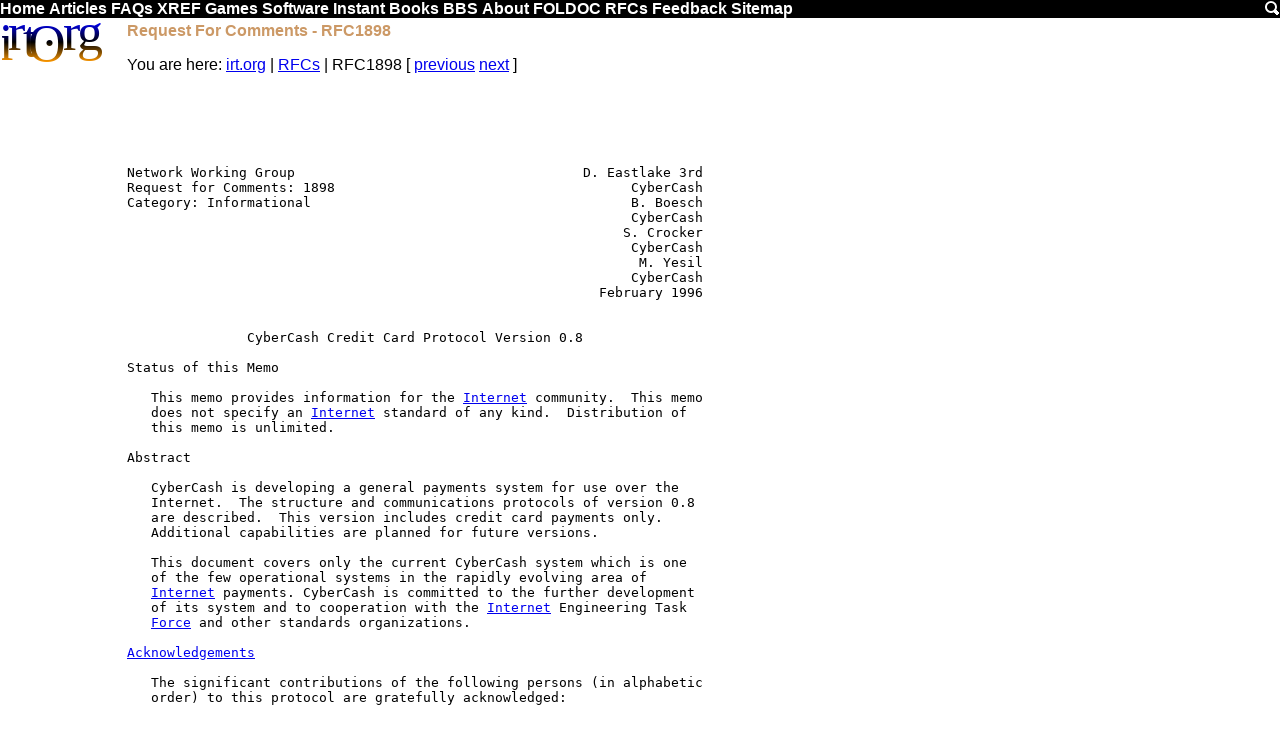

--- FILE ---
content_type: text/html
request_url: https://www.irt.org/rfc/rfc1898.htm
body_size: 32697
content:
<!DOCTYPE html><html><head><title>Request For Comments - RFC1898</title><meta name=viewport content=width=device-width,initial-scale=1 /><meta content="Martin Webb" name=Author><meta content="Request For Comments - RFC1898" name=Keywords><meta content="Request For Comments - RFC1898" name=Description><link rel=icon href=[data-uri]><link rel='shortcut icon' href=[data-uri]><style>.v{display:none}@media screen and (max-width:640px){.h,.lh,.rh{display:none}.v{display:inline}.v li{list-style-type:none}a{font-size:32px}}@media screen and (max-width:761px){.hh{display:none}}a img{border:0}.cw{border:1px solid #ccc}.cw,.sy{background:#fed}.m,.m div{background:#000}.it{background:#da7}.by,.m,.z{clear:both}blockquote{color:#360}.m a{color:#fff}h1,h2,h3,h4,.m a:hover,em{color:#c96}.lh{float:left}.r,.rh{float:right}body{font-family:Arial}.b,em,.m a{font-weight:700}h1,h2,h3,h4{font-size:1em}body,h1{margin:0}.cw pre{margin:3px}.bb,.sy,.it,cw{overflow-x:auto}.cw{overflow-y:hidden}.by{padding:2px}.lh{padding-right:5px}.rh{padding-left:5px}.c,.cs,.hh{text-align:center}.m a,.lh a{text-decoration:none}t{vertical-align:top}.lh{width:120px}.rh{width:160px}</style><link rel="canonical" href="https://www.irt.org/rfc/rfc1898.htm"/><script async src="//pagead2.googlesyndication.com/pagead/js/adsbygoogle.js"></script><script>(adsbygoogle=window.adsbygoogle||[]).push({google_ad_client:"ca-pub-2749921657072724",enable_page_level_ads:true});</script><body><a id=top></a><script>(function(i,s,o,g,r,a,m){i['GoogleAnalyticsObject']=r;i[r]=i[r]||function(){(i[r].q=i[r].q||[]).push(arguments)},i[r].l=1*new Date();a=s.createElement(o),m=s.getElementsByTagName(o)[0];a.async=1;a.src=g;m.parentNode.insertBefore(a,m)})(window,document,'script','//www.google-analytics.com/analytics.js','ga');ga('create','UA-39694192-1','irt.org');ga('send','pageview')</script><div class=m id=tm><a id=top href=/>Home</a> <a href=/articles.htm>Articles</a> <a href=/faq.htm>FAQs</a><span class=h> <a href=/xref/>XREF</a> <a href=/games/>Games</a> <a href=/software/>Software</a> <a href=/instant/>Instant</a> <a href=/books/>Books</a> <a href=/bbs/>BBS</a> <a href=/about/>About</a> <a href=/foldoc/FOLDOC.htm>FOLDOC</a> <a href=/rfc/>RFCs</a> <a href=/feedback/>Feedback</a> <a href=/sitemap.htm>Sitemap</a> </span><a href=/search.htm class=r><img src="[data-uri]" width=16 height=16></a></div><div class=by><div class=lh><a href=/><svg width=120 height=45><linearGradient id=g x2=0 y2=80 gradientUnits=userSpaceOnUse gradientTransform=matrix(.2,0,0,.5,0,0)><stop style=stop-color:#00f /><stop offset=.5 /><stop offset=1 style=stop-color:#f90 /></linearGradient><text style="font-size:52px;font-family:'Trebuchet MS';fill:url(#g)" dy=38,-10,6,-11,16,-11,0 dx=-3,-5,-2,6,-28,-3,-2>irt.Org</svg></a></div><div class=rh></div><div class=bb><h1>Request For Comments - RFC1898</h1><p class=s><span class=h>You are here: </span><a href=/>irt.org</a> | <a href=./>RFCs</a> | RFC1898 [ <a href=rfc1897.htm>previous</a> <a href=rfc1899.htm>next</a> ]</p><pre>





Network Working Group                                    D. Eastlake 3rd
Request for Comments: 1898                                     CyberCash
Category: Informational                                        B. Boesch
                                                               CyberCash
                                                              S. Crocker
                                                               CyberCash
                                                                M. Yesil
                                                               CyberCash
                                                           February 1996


               CyberCash Credit Card Protocol Version 0.8

Status of this Memo

   This memo provides information for the <a href=/foldoc/Internet.htm>Internet</a> community.  This memo
   does not specify an <a href=/foldoc/Internet.htm>Internet</a> standard of any kind.  Distribution of
   this memo is unlimited.

Abstract

   CyberCash is developing a general payments system for use over the
   Internet.  The structure and communications protocols of version 0.8
   are described.  This version includes credit card payments only.
   Additional capabilities are planned for future versions.

   This document covers only the current CyberCash system which is one
   of the few operational systems in the rapidly evolving area of
   <a href=/foldoc/Internet.htm>Internet</a> payments. CyberCash is committed to the further development
   of its system and to cooperation with the <a href=/foldoc/Internet.htm>Internet</a> Engineering Task
   <a href=/foldoc/Force.htm>Force</a> and other standards organizations.

<a href=/foldoc/Acknowledgements.htm>Acknowledgements</a>

   The significant contributions of the following persons (in alphabetic
   order) to this protocol are gratefully acknowledged:

        Bruce Binder, Judith Grass, Alden Hart, Steve Kiser, Steve
        Klebe, Garry Knox, Tom Lee, Bob Lindenberg, Jim Lum, Bill
        Melton, Denise Paredes, Prasad Chintamaneni, Fred Silverman,
        Bruce Wilson, Garland Wong, Wei Wu, Mark Zalewski.

   In addition, Jeff Stapleton and Peter Wagner made useful comments on
   the first version of this memo.







Eastlake, et al              Informational                      [Page 1]

</pre><hr><pre><a name=page_2></a>
<a href=#top>RFC 1898</a>                 CyberCash Version 0.8             February 1996


History

   For historic purposes, it should be noted that this document was
   first posted as an <a href=/foldoc/Internet.htm>Internet</a> draft, and thus made publicly available,
   on 8 July 1995.

Table of Contents

      <a href=#sect_1.>1.</a> Overall System..........................................<a href=#page_3>3</a>
      <a href=#sect_1.1>1.1</a> System Overview........................................<a href=#page_3>3</a>
      <a href=#sect_1.2>1.2</a> Security Approach......................................<a href=#page_5>5</a>
      <a href=#sect_1.2.1>1.2.1</a> Authentication and Persona Identity..................<a href=#page_5>5</a>
      <a href=#sect_1.2.2>1.2.2</a> Privacy..............................................<a href=#page_6>6</a>
      <a href=#sect_1.3>1.3</a> Credit Card Operation..................................<a href=#page_6>6</a>
      <a href=#sect_2.>2.</a> General Message Wrapper Format..........................<a href=#page_7>7</a>
      <a href=#sect_2.1>2.1</a> Message Format.........................................<a href=#page_7>7</a>
      <a href=#sect_2.2>2.2</a> Details of Format......................................<a href=#page_8>8</a>
      <a href=#sect_2.3>2.3</a> Body Parts.............................................<a href=#page_8>8</a>
      <a href=#sect_2.4>2.4</a> Transparent Part.......................................<a href=#page_9>9</a>
      <a href=#sect_2.5>2.5</a> Opaque Part...........................................<a href=#page_10>10</a>
      <a href=#sect_2.6>2.6</a> Trailer...............................................<a href=#page_10>10</a>
      <a href=#sect_2.7>2.7</a> Example Messages......................................<a href=#page_11>11</a>
      <a href=#sect_3.>3.</a> Signatures and Hashes..................................<a href=#page_12>12</a>
      <a href=#sect_3.1>3.1</a> <a href=/foldoc/Digital.htm>Digital</a> Signatures....................................<a href=#page_12>12</a>
      <a href=#sect_3.2>3.2</a> Hash Codes............................................<a href=#page_13>13</a>
      <a href=#sect_4.>4.</a> Specific Message Formats...............................<a href=#page_13>13</a>
      <a href=#sect_4.1>4.1</a> Persona Registration and Application Retrieval........<a href=#page_14>14</a>
      <a href=#sect_4.1.1>4.1.1</a> R1 - registration...................................<a href=#page_14>14</a>
      <a href=#sect_4.1.2>4.1.2</a> R2 - registration-response..........................<a href=#page_15>15</a>
      <a href=#sect_4.1.3>4.1.3</a> GA1 - get-application...............................<a href=#page_16>16</a>
      <a href=#sect_4.1.4>4.1.4</a> GA2 - get-application-response......................<a href=#page_17>17</a>
      <a href=#sect_4.2>4.2</a> Binding Credit Cards..................................<a href=#page_18>18</a>
      <a href=#sect_4.2.1>4.2.1</a> BC1 - bind-credit-card..............................<a href=#page_18>18</a>
      <a href=#sect_4.2.2>4.2.2</a> BC4 - bind-credit-card-response.....................<a href=#page_20>20</a>
      <a href=#sect_4.3>4.3</a> Customer Credit Card Purchasing Messages..............<a href=#page_21>21</a>
      <a href=#sect_4.3.1>4.3.1</a> PR1 - payment-request...............................<a href=#page_21>21</a>
      <a href=#sect_4.3.2>4.3.2</a> CH1 - credit-card-payment...........................<a href=#page_23>23</a>
      <a href=#sect_4.3.3>4.3.3</a> CH2 - charge-card-response..........................<a href=#page_24>24</a>
      <a href=#sect_4.4>4.4</a> Merchant Credit Card Purchasing Messages..............<a href=#page_25>25</a>
      <a href=#sect_4.4.1>4.4.1</a> CM1 - auth-only.....................................<a href=#page_26>26</a>
      <a href=#sect_4.4.2>4.4.2</a> CM2 - auth-capture..................................<a href=#page_28>28</a>
      <a href=#sect_3.4.3>3.4.3</a> CM3 - post-auth-capture.............................<a href=#page_28>28</a>
      <a href=#sect_4.4.4>4.4.4</a> CM4 - void..........................................<a href=#page_30>30</a>
      <a href=#sect_4.4.5>4.4.5</a> CM5 - return........................................<a href=#page_32>32</a>
      <a href=#sect_4.4.6>4.4.6</a> CM6 - charge-action-response........................<a href=#page_32>32</a>
      <a href=#sect_4.4.7>4.4.7</a> The MM* Message Series..............................<a href=#page_34>34</a>
      <a href=#sect_4.4.8>4.4.8</a> CD1 - card-data-request.............................<a href=#page_35>35</a>
      <a href=#sect_4.4.9>4.4.9</a> CD2 - card-data-response............................<a href=#page_37>37</a>



Eastlake, et al              Informational                      [Page 2]

</pre><hr><pre><a name=page_3></a>
<a href=#top>RFC 1898</a>                 CyberCash Version 0.8             February 1996


      <a href=#sect_4.5>4.5</a> Utility and Error Messges.............................<a href=#page_38>38</a>
      <a href=#sect_4.5.1>4.5.1</a> P1 - ping...........................................<a href=#page_39>39</a>
      <a href=#sect_4.5.2>4.5.2</a> P2 - ping-response..................................<a href=#page_39>39</a>
      <a href=#sect_4.5.3>4.5.3</a> TQ1 - transaction-query.............................<a href=#page_40>40</a>
      <a href=#sect_4.5.4>4.5.4</a> TQ2 - transaction-cancel............................<a href=#page_41>41</a>
      <a href=#sect_4.5.5>4.5.5</a> TQ3 - transaction-response..........................<a href=#page_42>42</a>
      <a href=#sect_4.5.6>4.5.6</a> UNK1 - unknown-error................................<a href=#page_44>44</a>
      <a href=#sect_4.5.7>4.5.7</a> DL1 - diagnostic-log................................<a href=#page_46>46</a>
      <a href=#sect_4.5.8>4.5.8</a> DL2 - merchant-diagnostic-log.......................<a href=#page_47>47</a>
      <a href=#sect_4.6>4.6</a> Table of Messages Described...........................<a href=#page_48>48</a>
      <a href=#sect_5.>5.</a> Future Development.....................................<a href=#page_49>49</a>
      <a href=#sect_5.1>5.1</a> The Credit Card Authorization/Clearance Process.......<a href=#page_49>49</a>
      <a href=#sect_5.2>5.2</a> Lessons Learned.......................................<a href=#page_50>50</a>
      <a href=#sect_6.>6.</a> Security Considerations................................<a href=#page_51>51</a>
      References................................................<a href=#page_51>51</a>
      Authors' Addresses........................................<a href=#page_52>52</a>

1. Overall System

   CyberCash, Inc. of Reston, Virginia was founded in August of 1994 to
   partner with financial institutions and providers of goods and
   services to deliver a safe, convenient and inexpensive system for
   making payments on the Internet.  The CyberCash approach is based on
   establishing a trusted link between the new world of cyberspace and
   the traditional banking world.  CyberCash serves as a conduit through
   which payments can be transported quickly, easily and safely between
   buyers, sellers and their banks.  Significantly - much as it is the
   real world of commerce - the buyer and seller need not have any prior
   existing relationship.

   As a neutral third party whose sole concern is ensuring the delivery
   of payments from one party to another, CyberCash is the linchpin in
   delivering spontaneous consumer electronic commerce on the Internet.

1.1 System Overview

   The CyberCash system will provide several separate payment services
   on the <a href=/foldoc/Internet.htm>Internet</a> including credit card and electronic cash.  To gain
   access to CyberCash services, consumers need only a personal computer
   with a network connection.  Similarly, merchants and banks need make
   only minimal changes to their current operating procedures in order
   to process CyberCash transactions, enabling them to more quickly
   integrate safe on-line payments into their existing service
   offerings.  Communications with banks are over existing financial
   communications networks.






Eastlake, et al              Informational                      [Page 3]

</pre><hr><pre><a name=page_4></a>
<a href=#top>RFC 1898</a>                 CyberCash Version 0.8             February 1996


   To get started, consumers download free software from CyberCash on
   the Internet.  This software establishes the electronic link between
   consumers, merchants and their banks as well as between individuals.
   To make gaining access to the CyberCash system even easier, CyberCash
   "PAY" buttons may be incorporated into popular on-line service and
   software graphical user interfaces so that consumers using these
   products can easily enter the CyberCash system when they are ready to
   make payments for goods and services.  Consumers need not have any
   prior relationship with CyberCash to use the CyberCash system.  They
   can easily set up their CyberCash persona on-line.

   Transactions are automated in that once the consumer enters
   appropriate information into his own computer, no manual steps are
   required to process authorization or clearance transactions through
   the entire system.  The consumer need only initiate payment for each
   transaction by exercising the pay option on an electronic form.
   Transactions are safe in that they are cryptographicly protected from
   tampering and modification by eavesdroppers. And they are private in
   that information about the consumer not relevant to the transaction
   is not visible to the merchant.

      +------------+            +------------+
      |            |            |            |
      |  <a href=/foldoc/Internet.htm>Internet</a>  |            |  <a href=/foldoc/Internet.htm>Internet</a>  |
      |  customer  +------------+  merchant  +
      |            |            |  /         |
      +------------+            +------------+
                                /
                               /
                   +------------|-+
                   | CyberCash  | |
                   |     server | |
                   +-----+------|-+
                         |      |
                         |      |
          +--------------+------|---------+
          | +--------+       +--+-------+ |
          | | card   +-------+ / charge | |
          | | issuer |       | acquirer | |
          | +--------+       +----------+ |
          |                               |
          |      The Banking System       |
          +-------------------------------+

                   SYSTEM OVERVIEW






Eastlake, et al              Informational                      [Page 4]

</pre><hr><pre><a name=page_5></a>
<a href=#top>RFC 1898</a>                 CyberCash Version 0.8             February 1996


1.2 Security Approach

   The CyberCash system pays special attention to security issues.  It
   uses encryption technology from the world's leading sources of
   security technology and is committed over time to employing new
   security technologies as they emerge.

1.2.1 Authentication and Persona Identity

   Authentication of messages is based on Public Key encryption as
   developed by RSA.  The CyberCash Server maintains records of the
   public key associated with every customer and merchant persona.  It
   is thus able to authenticate any information digitally signed by a
   customer or merchant regardless of the path the data followed on its
   way to the server.  The corresponding private key, which is needed to
   create such digital signatures, will be held by the customer or
   merchant and never revealed to other parties.  In customer software,
   the private key is only stored in an encrypted form protected by a
   passphrase.

   While the true CyberCash identity of a customer or merchant is
   recognized by their public/private key pair, such keys are too
   cumbersome (over 100 hex digits) to be remembered or typed by people.
   So, the user interface utilizes short alphanumeric ID's selected by
   the user or merchant for purposes of specifying a persona.  CyberCash
   adds check digits to the requested ID to minimize the chance of
   accidental wrong persona selection.  Persona IDUs are essentially
   public information.  Possession of an persona ID without the
   corresponding private key is of no benefit in the current system.

   Individuals or organizations may establish one or more CyberCash
   customer personas directly with CyberCash.  Thus, an individual may
   have several unrelated CyberCash personas or share a CyberCash
   persona with other individuals.  This approach provides a degree of
   privacy consistent with <a href=/foldoc/Internet.htm>Internet</a> presence generally and with cash
   transactions specifically.  However, persona holders who wish to use
   a credit card for purchases in conjunction with their CyberCash
   persona must first meet such on-line identification criteria as the
   card issuing organization requires.

   Control over a CyberCash persona is normally available only to an
   entity that possesses the private key for that persona.  However, a
   special provision is made to associate an emergency close out
   passphrase with a CyberCash persona.  On receipt of the emergency
   close out passphrase, even if received over insecure channels such as
   a telephone call or ordinary email, CyberCash will suspend activity
   for the CyberCash persona.  This emergency close-out passphrase can
   be stored separately from and with somewhat less security than the



Eastlake, et al              Informational                      [Page 5]

</pre><hr><pre><a name=page_6></a>
<a href=#top>RFC 1898</a>                 CyberCash Version 0.8             February 1996


   private key for the persona since the emergency passphrase can not be
   used to divert funds to others. This provides some protection against
   loss or misappropriation of the private key or the passphrase under
   which the private key in kept encrypted.  In the cash system, the
   emergency close-out passpharase may also transfer the persona balance
   to a designated bank account.

1.2.2 Privacy

   Encryption of messages use the <a href=/foldoc/Digital.htm>Digital</a> Encryption Standard (DES),
   commonly used in electronic payment systems today.  It is planned to
   superencrypt (i.e., encrypted more than one level) particularly
   sensitive information, such as <a href=/foldoc/PIN.htm>PIN</a> numbers, and handle them so that
   the plain text readable version never exists in the CyberCash system
   except momentarily, within special purpose secure cryptographic
   hardware that is part of the server, before being re-encrypted under
   another key.

   The processing of card charges through the CyberCash system is
   organized so that the merchant never learns the customerUs credit
   card number unless the merchantUs bank chooses to release this
   information to the merchant or it is required for dispute resolution.
   In addition, the server maintains no permanent storage of card
   numbers.  They are only present while a transaction involving that
   card is in progress.  These practices greatly reduce the chance of
   card number misappropriation.

1.3 Credit Card Operation

   Using the CyberCash system for credit card transactions, once price
   has been negotiated and the consumer is ready to purchase, the
   consumer simply clicks on the CyberCash "PAY" button displayed on the
   merchant interface, which invokes the merchant CyberCash software.
   The merchant sends the consumer an on-line invoice that includes
   relevant purchase information which appears on the customerUs screen.
   (See PR1 message.)  The consumer adds his credit card number and
   other information by simply selecting from a list of credit cards he
   has registered to his CyberCash persona.  All this information is
   digitally signed by the customer's CyberCash software, encrypted, and
   passed, along with a hash code of the invoice as seen by the
   customer, to the merchant.  (See CH1 message.)

   Upon receipt, the merchant adds additional authorization information
   which is then encrypted, electronically signed by the merchant, and
   sent to the CyberCash Server.  (See CM1 &amp; CM2 messages.)  The
   CyberCash Server can authenticate all the signatures and be sure that
   the customer and merchant agree on the invoice and charge amount.
   The CyberCash Server then forwards the relevant information to the



Eastlake, et al              Informational                      [Page 6]

</pre><hr><pre><a name=page_7></a>
<a href=#top>RFC 1898</a>                 CyberCash Version 0.8             February 1996


   acquiring bank along with a request on behalf of the merchant for a
   specific banking operation such as charge authorization.  The bank
   decrypts and then processes the received data as it would normally
   process a credit card transaction.  The bank's response is returned
   to the CyberCash Server which returns an electronic receipt to the
   merchant (see CM6 message) part of which the merchant is expected to
   forward to the customer (see CH2 message).  The transaction is
   complete.

2. General Message Wrapper Format

   Version 0.8 of the external format for the encoding of CyberCash
   messages is described below.  CyberCash messages are stylized
   documents for the transmission of financial data over the Internet.

   While there are numerous schemes for sending information over the
   <a href=/foldoc/Internet.htm>Internet</a> (HTTP, SMTP, and others), each is attached to a specific
   transmission mechanism.  Because CyberCash messages will need to
   travel over each of these media (as well as others) a transmission
   independent mechanism is needed.

2.1 Message Format

   CyberCash messages consist of the following components:

   1. Header - defines the start of the CyberCash message and includes
      version information.

   2. Transparent Part - contains information that is not private.

   3. Opaque Part(s) - contains the financial information in the
      message and is both privacy protected as well as tamper protected.
      An opaque part is not present in some messages. When present, the
      opaque part usually provides tamper protection for the transparent
      part.

   4. Trailer - defines the end of the CyberCash message and includes a
      check value to enable the receiver to determine that the message
      has arrived undamaged. Note: this check value is intended only to
      detect accidental damage to the message, not deliberate tampering.

      No null characters (zero value) or characters with the eighth bit
      on are permitted inside a CyberCash message.  "Binary" quantities
      that might have such byte values in them are encoded in base64 as
      described in <a href=rfc1521.htm>RFC 1521</a>.






Eastlake, et al              Informational                      [Page 7]

</pre><hr><pre><a name=page_8></a>
<a href=#top>RFC 1898</a>                 CyberCash Version 0.8             February 1996


2.2 Details of Format

   The header consists of a single line which looks approximately like
   this

        $$-CyberCash-0.8-$$

   or like this

        $$-CyberCash-1.2.3-Extra-$$

   It includes a number of fields separated with the minus character "-"

   1. "$$" - the literal string with the initial $ in column 1.

   2. "CyberCash" - the literal string (case insensitive)

   3. x.y or x.y.z - the version number of the message format.  x is the
   primary version number.  y is a subversion number.  z, if present, is
   a subsubversion number.

   4. "Extra" - an optional additional alphanumeric string.

   <a name=sect_5.></a><a name=sect_5>5.</a>  "$$" - the literal string

   Version numbers start at 0.7 and count up.  The ".z" is omitted when
   z is zero.  0.7 and 0.8 are the test and initial shipped version of
   the credit card system. 0.9 and 1.0 are expected to also incorporate
   the test and initial shipped versions of the cash facilities as well
   as improvements to the credit card system.

   The "Extra" string is used within secure environments so that one
   subcomponent can scribble a note to another with minimum overhead.
   For example, a server firewall could put "HTTP" or "SMTP" here before
   forwarding the message to the core server within the firewall
   perimeter.

2.3 Body Parts

   The body parts of the message (both transparent and opaque) consist
   of attribute value pairs in formats that are reminiscent of the
   standard electronic mail header (<a href=rfc822.htm>RFC822</a>) format. However, there are
   some differences.

   Attribute names start with and are composed predominantly of letters
   and internal hyphens except that they sometimes end with a hyphen
   followed by a number.  Such a trailing number is used when there is
   logically an indexed vector of values.  Attribute names are



Eastlake, et al              Informational                      [Page 8]

</pre><hr><pre><a name=page_9></a>
<a href=#top>RFC 1898</a>                 CyberCash Version 0.8             February 1996


   frequently referred to as labels.

   If the label ends with a ":", then <a href=rfc822.htm>RFC822</a> processing is done.  While
   the existence of trailing white space is significant, all leading
   white space on continuation lines is stripped.  Such lines are
   wrapped at 64 characters in length, excluding any line termination
   character(s).

   However, if the label is terminated with a ";", this indicates a
   free-form field where new-line characters and any leading white
   space, after the initial space that indicates a continuation line, is
   significant.  Such lines should not be wrapped except that, to avoid
   other processing problems, they are forcibly wrapped at 200
   characters.

   Blank lines are ignored and do not signify a change  to  a  different
   mode of line handling.

   Another way of looking at the above is as follows: after having found
   an initial $$ start line, you can treat any following lines according
   to the first character.  If it is alphanumeric, it is a new label
   which should be terminated with a ":" or ";" and indicates a new
   label-value pair.  If it is a white space character, it indicates the
   continuation of the value for the preceding new label line.  (Exactly
   how the continuation is processed depends on the label termination
   character.)  If it is "$", it should be the end line for the message.
   If it is #, it is a comment line and should be ignored.  Other
   initial characters are undefined.  (As of this date, no software
   sends CyberCash messages with # lines but they are convenient for
   commenting messages stored in files.)

2.4 Transparent Part

   The transparent part includes any clear-text data associated with the
   financial transaction as well as information needed by CyberCash and
   others to decrypt the opaque part(s).  It always includes a
   transaction field which is the transaction number generated by the
   requester and which is repeated in the response.  It always includes
   a date field that is the local date and time at the requester and is
   repeated in the response.  In all cases other than an initial
   registration to establish a persona ID, it includes the requester's
   persona ID.

   On messages bound for the server, there is a "cyberkey:" field that
   identifies which server public key was used to encrypt the session
   key.





Eastlake, et al              Informational                      [Page 9]

</pre><hr><pre><a name=page_10></a>
<a href=#top>RFC 1898</a>                 CyberCash Version 0.8             February 1996


2.5 Opaque Part

   The opaque part consists of a single block of characters encoded
   using base64 encoding (see <a href=rfc1521.htm>RFC 1521</a>). The data in the opaque section
   is always encrypted before encoding.

   The label "opaque" or "merchant-opaque" precedes the opaque part
   depending on whether the data was encrypted by the client or merchant
   software.

   On messages inbound to the server, the data to be opaqued is <a href=/foldoc/DES.htm>DES</a> CBC
   encrypted under a random transacton key and then that <a href=/foldoc/DES.htm>DES</a> key is <a href=/foldoc/RSA.htm>RSA</a>
   encrypted under one of the server's public keys.  The <a href=/foldoc/RSA.htm>RSA</a> encrypted
   <a href=/foldoc/DES.htm>DES</a> key appears as the first part of the base64 encoded field and is
   not broken out as a separate value in the message.  The corresponding
   outbound reply from the server can simply be <a href=/foldoc/DES.htm>DES</a> encrypted under this
   transaction key as there is enough plain text information to identify
   the transaction and the customer or merchant will have remembered the
   transaction key from the inbound message.

   A signature is not generally necessary in the opaque part of a reply
   message.  Knowledge of the transaction key is adequate
   authentication.  In order for someone to forge the response, they
   would have to know the server's private key to be able to get at the
   transaction key.  It is assumed that if anyone tampered with the
   response opaque part, the probability that it would decrypt to
   something that would parse is insignificant.  (Just the fact that the
   8th bit has to be off means a chance of 1 in 2**n where there are n
   characters and that's ignoring the rest of the formatting.)  While
   someone can tamper with the transparent part, this usually either has
   no effect or means that the client won't find the transaction key, in
   which case it's just a particular example of denial of service by
   damaging a message.

2.6 Trailer

   The trailer is intended to close the message and provide a definitive
   and parseable end of the message.

   The trailer consists of several fields separated by "-" as in header.

   1. "$$" - literal string.

   2. "CyberCash" - literal string (case insensitive).

   3. "End" - literal string (case insensitive).

   4. transmission checksum.



Eastlake, et al              Informational                     [Page 10]

</pre><hr><pre><a name=page_11></a>
<a href=#top>RFC 1898</a>                 CyberCash Version 0.8             February 1996


   <a name=sect_5.></a><a name=sect_5>5.</a>  "$$" - literal string.

   The transmission checksum is the <a href=/foldoc/MD5.htm>MD5</a> has of all printable characters
   in the version number in the start line and those appearing after the
   second $$ of the start line and before the first $$ of the trailer
   line as transmitted.  Note that all white space is left out of this
   hash, including any new-lines, spaces, tabs, carriage returns, etc.
   The exact label terminators actually used (: or ;) are included as
   would any # comment line.  Note that the optional "Extra" string in
   the $ start line is not included.  The idea is to check correct
   transmission while avoiding sensitivity to gateways or processing
   that might change the line terminator sequence, convert tabs to
   spaces, or the like.

2.7 Example Messages

   Simple message from a client:

   $$-CyberCash-0.8-$$
   id: DONALD-69
   transaction: 918273645
   date: 199512250102
   cyberkey:CC1001
   opaque:
    GpOJvDpLH62z+eZlbVkhZJXtTneZH32Qj4T4IwJqv6kjAeMRZw6nR4f0OhvbTFfPm+GG
    aXmoxyUlwVnFkYcOyTbSOidqrwOjnAwLEVGJ/wa4ciKKI2PsNPA4sThpV2leFp2Vmkm4
    elmZdS0Qe350g6OPrkC7TKpqQKHjzczRRytWbFvE+zSi44wMF/ngzmiVsUCW01FXc8T9
    EB8KjHEzVSRfZDn+lP/c1nTLTwPrQ0DYiN1lGy9nwM1ImXifijHR19LZIHlRXy8=
   $$-End-CyberCash-End-jkn38fD3+/DFDF3434mn10==-$$


   Message from a merchant:

   $$-CyberCash-a.b.c-extra-$$
   merchant-ccid: acme-69
   merchant-date: 19951231115959
   merchant-transaction: 987654321
   label: value

   labelx: multiple line
      value...
   # comment
   # another comment line
   label; text with a real
     multi-line
        format !
   merchant-cyberkey: CC1001
   merchant-opaque:



Eastlake, et al              Informational                     [Page 11]

</pre><hr><pre><a name=page_12></a>
<a href=#top>RFC 1898</a>                 CyberCash Version 0.8             February 1996


    C1Q96lU7n9snKN5nv+1SWpDZumJPJY+QNXGAm3SPgB/dlXlTDHwYJ4HDWKZMat+VIJ8y
    /iomz6/+LgX+Dn0smoAge7W+ESJ6d6Ge3kRAQKVCSpbOVLXF6E7mshlyXgQYmtwIVN2J
    66fJMQpo31ErrdPVdtq6MufynN8rJyJtu8xSNolXlqIYNQy5G2I3XCc6D3UnSErPx1VJ
    6cbwjLuIHHv58Nk+xxt/FyW7yAMwUb9YNcmOj//6Ru0NiOA9P/IiWczDe2mJRK1uqVpC
    sDrWehG/UbFTPD26trlYRnnY
   $$-CyberCash-End-kchfiZ5WAUlpk1/v1ogwuQ==-$$

3. Signatures and Hashes

   Inbound CyberCash request messages normally have a signature, as
   described below, of all of the messages fields outside of the
   signature.  This signature is transmitted inside the opaque part of
   the message.  It enables the server to authenticate the source of the
   message.

   Messages from a merchant to a client initiating a purchase sequence
   have fields signed by the merchant.  These fields and this signature
   are included by the client in the opaque part of their card purchase
   message to the merchant so that, when all is passed on to the server,
   it can verify that the client saw the information the merchant
   intended.

   More information on CyberCash signatures and the hash codes they are
   based on, is given below.

3.1 <a href=/foldoc/Digital.htm>Digital</a> Signatures

   <a href=/foldoc/Digital.htm>Digital</a> signatures are a means of authenticating information.  In
   CyberCash messages, they are calculated by first taking the hash of
   the data to be authenticated, as described below, and then encoding
   the hash using an <a href=/foldoc/RSA.htm>RSA</a> private key.

   Anyone possessing the corresponding public key can then decrypt the
   hash and compare it with the message hash.  If they match, then you
   can be sure that the signature was generated by someone possessing
   the private key which corresponded with the public key you used and
   that the message was not tampered with.

   In the CyberCash system, clients, merchants, and the server have
   public-private key pairs.  By keeping the private key secret and
   registering their public key with the server (for a merchant or
   client) or publishing their public key or keys (for the server), they
   can provide high quality authentication by signing parts of messages.

   An <a href=/foldoc/RSA.htm>RSA</a> digital signature is approximately the size of the modulus
   used.  For example, if that is 768 bits long, then the binary digital
   signature would be 768 bits or 96 bytes long and its base 64 encoding
   would be 128 bytes.



Eastlake, et al              Informational                     [Page 12]

</pre><hr><pre><a name=page_13></a>
<a href=#top>RFC 1898</a>                 CyberCash Version 0.8             February 1996


3.2 Hash Codes

   The hashes used in CyberCash messages are message digests.  That is,
   a non-invertable fingerprint of a message such that it is
   computationally infeasible to find an alternate message with the same
   hash.  Thus the relatively small hash can be used to secure a larger
   message.  If you are confident in the authenticity of the hash and
   are presented with a message which matches the hash, you can be sure
   it is the original message, at least as regards all aspects that have
   been included in the hash.

   The hash is calculated using the <a href=/foldoc/MD5.htm>MD5</a> algorithm (see <a href=rfc1321.htm>RFC 1321</a>) on a
   synthetic message.  The synthetic message is composed of the labels
   and values specified in a list for the particular hash.  Since the
   hash is input order dependent, it is essential that the label-value
   pairs be assembled in the order specified.  In some cases, a range of
   matching labels is specified.  For example, "card*" to match card-
   number, card-expiration-date, and all other labels starting with
   "card".  In such cases, all existing matching labels are used in
   ascending alphabetic order by <a href=/foldoc/ASCII.htm>ASCII</a> character code.

   If a label is specified in a signature list but is not present in the
   label-value data on which the hash is being calculated, it is not
   included in the hash at all.  That is, even the label and label
   terminator are omitted from the synthetic message.

   Before being hashed, the text of the synthetic message is processed
   to remove all "white space" characters.  White space characters are
   defined as any with an <a href=/foldoc/ASCII.htm>ASCII</a> value of 32 (space) or less or 127
   (rubout) or greater.  Thus all forms of new-line/carriage-return and
   distinctions such as blank lines, trailing spaces, replacement of a
   horizontal tab character by multiple spaces, etc., are ignored for
   hash purposes.

   <a href=/foldoc/MD5.htm>MD5</a> hashes are 16 bytes long.  This means that the base 64 encoding
   of such a hash will be 24 characters (of which the last two will
   always be padding equal signs).

4. Specific Message Formats

   This section describes the formats of the Verison 0.8 CyberCash
   messages by example with comments.  The reader in assumed to be
   familiar with terms such as "acquirer", "PAN" (primary account
   number), etc., defined in <a href=/foldoc/ISO.htm>ISO</a> 8583, and currency designations as
   defined in <a href=/foldoc/ISO.htm>ISO</a> 4217. A few fields not relevant to current operations
   have been removed to simplify this exposition.





Eastlake, et al              Informational                     [Page 13]

</pre><hr><pre><a name=page_14></a>
<a href=#top>RFC 1898</a>                 CyberCash Version 0.8             February 1996


   In the following example messages, signatures, hashes, and encrypted
   sections are fake nonsense text and ids are fictitious.

4.1 Persona Registration and Application Retrieval

   The first step in customer use of CyberCash is registering a persona
   using the customer application.  This is done with the R1 message
   defined below.  The CyberCash server responds with the R2 message.

   When the customer application learns that it is out of date, it can
   use the GA1 request message to the server and its GA2 response to
   download a new signed version of itself.

4.1.1 R1 - registration

   Description: This is the initial message sent to create a new
       CyberCash persona.

   #####################################################################
   Sender: CyberApp
   Receiver: CyberServer
   #####################################################################
   Sample Message:

   $$-CyberCash-0.8-$$
   transaction: 123123213
   date: 19950121100505.nnn
   cyberkey: CC1001
   opaque:
    FrYOQrD16lEfrvkrqGWkajM1IZOsLbcouB43A4HzIpV3/EBQM5WzkRJGzYPM1r3noBUc
    MJ4zvpG0xlroY1de6DccwO9j/0aAZgDi9bcQWV4PFLjsN604j3qxWdYn9evIGQGbqGjF
    vn1qI1Ckrz/4/eT1oRkBBILbrWsuwTltFd84plvTy+bo5WE3WnhVKsCUJAlkKpXMaX73
    JRPoOEVQ3YEmhmD8itutafqvC90atX7ErkfUGDNqcB9iViRQ7HSvGDnKwaihRyfirkgN
    +lhOg6xSEw2AmYlNiFL5d/Us9eNG8cZM5peTow==
   $$-CyberCash-End-kchfiZ5WAUlpk1/v1ogwuQ==-$$

   #####################################################################

   Opaque Key: Generated using CyberCash encrypting public key
       identified in CyberKey.

   #####################################################################
   Opaque Section Contents:

   type: registration
   swversion: 0.8win
   content-language: en-us
   requested-id: MyRequestedCCID



Eastlake, et al              Informational                     [Page 14]

</pre><hr><pre><a name=page_15></a>
<a href=#top>RFC 1898</a>                 CyberCash Version 0.8             February 1996


   email: <a href=mailto:myemail@myemailhost.com>myemail@myemailhost.com</a>
   pubkey:
    0VdP1eAUZRrqt3Rlg460Go/TTs4gZYZ+mvI7OlS3l08BVeoms8nELqL1RG1pVYdDrTsX
    E5L+wcGCLEo5+XU5zTKkdRUnGRW4ratrqtcte7e94F+4gkCN06GlzM/Hux94
   signature:
    v6JGmxIwRiB6iXUK7XAIiHZRQsZwkbLV0L0OpVEvan9l59hVJ3nia/cZc/r5arkLIYEU
    dw6Uj/R4Z7ZdqO/fZZHldpd9+XPaqNHw/y8Arih6VbwrO5pKerLQfuuPbIom

   #####################################################################
   signature is of the following fields: transaction, date, cyberkey,
       type, swversion, content-language, requested-id, email, pubkey

   #####################################################################
   Explanation:
   content-language is taken from the <a href=/foldoc/MIME.htm>MIME</a> header field (see <a href=rfc1766.htm>RFC1766</a>)
       and is the language text messages should be generated in.  (only
       en-us implemented at this time.
   swversion used to check if client application is old.


4.1.2 R2 - registration-response

   Description: This message gives the success/failure response to R1.

   #####################################################################
   Sender: CyberServer
   Receiver: CyberApp
   #####################################################################
   Sample Message:

   $$-CyberCash-0.8-$$
   transaction: 12312313
   date: 19950121100505.nnn
   opaque:
    r1XfjSQt+KJYUVOGU60r7voFrm55A8fP5DjJZuPzWdPQjGBIu3B6Geya8AlJfHsW11u8
    dIv1yQeeYj/+l9TD1dXW21/1cUDFFK++J2gUMVv8mX1Z6Mi4OU8AfsgoCliwSkWmjSOb
    kE62sAlZTnw998cKzMFp70TSlI3PEBtvIfpLq5lDCNbWidX8vFZV0ENUmMQ9DTP3du9w
    fsFGvz1mvtHLT/Gj8GNQRYKF4xiyx4HYzTkSMhgU5B/QDLPS/SawIJuR86b9X0mwsr0a
    gbGTzECPJTiKkrhxxMG/eymptsVQSLqNaTCx6w==
   $$-CyberCash-End-kchfiZ5WAUlpk1/v1ogwuQ==-$$

   #####################################################################
   Opaque Key: Same as session key for R1 for same Transaction and
       connection (there may be no ID!).

   #####################################################################
   Opaque Section Contents:




Eastlake, et al              Informational                     [Page 15]

</pre><hr><pre><a name=page_16></a>
<a href=#top>RFC 1898</a>                 CyberCash Version 0.8             February 1996


   type: registration-response
   server-date: 19950121100506.nnn
   requested-id: MyRequestedCCID
   response-id: CyberCashHandle
   email: <a href=mailto:myemail@myemailhost.com>myemail@myemailhost.com</a>
   response-code: success/failure/etc.
   pubkey:
    0VdP1eAUZRrqt3Rlg460Go/TTs4gZYZ+mvI7OlS3l08BVeoms8nELqL1RG1pVYdDrTsX
    E5L+wcGCLEo5+XU5zTKkdRUnGRW4ratrqtcte7e94F+4gkCN06GlzM/Hux94
   swseverity: fatal/warning  [absent if ok]
   swmessage; Tells CyberApp that it is obsolete.  Display this
    text to the user.  [only present if SWSeverity present]
   message;
          Free text of the error/success condition.
          This text is to be displayed to the person
          by the CyberCash application...

          In general this includes: duplicate-id, bad-signature,
          or ill-formed-registration

   #####################################################################
   Signature is of the following fields: no-signature

   #####################################################################
   Explanation:
   responseid is used to suggest a unique ID if the failure was due
       to the requested ID being already in use... If the reason for
       failure was not due to duplicate ID then this field may be
       omitted.
   responseid gives the actual ID with check characters appended if
       success.
   swseverity can warn user of old client application or indicate
       failure due to old or known buggy version.


4.1.3 GA1 - get-application

   Description: Used by CyberApp to get an updated version.

   #####################################################################
   Sender: CyberApp
   Receiver: CyberServer
   #####################################################################
   Sample Message:

   $$-CyberCash-0.8-$$
   transaction: 123123213
   date: 19950121100505.nnn



Eastlake, et al              Informational                     [Page 16]

</pre><hr><pre><a name=page_17></a>
<a href=#top>RFC 1898</a>                 CyberCash Version 0.8             February 1996


   cyberkey: CC1001
   opaque:
    VHMS611wGkUmR6bKoI+ODoSbl7L5PKtEo6aM88LCidqN+H/8B4xM3LxdwUiLn7rMPkZi
    xOGb+5d1lRV7WeTp21QYlqJr8emc6FAnGd5c0csPmcnEpTFh9xZDJaStarxxmSEwm2mw
    l2VjEUODH6321vjoMAOFQWn7ER0o
   $$-CyberCash-End-0QXqLlNxrn4GNQPPk9AO1Q==-$$

   #####################################################################
   Opaque Key: Generated using CyberCash encrypting public key identified
      in CyberKey.

   #####################################################################
   Opaque Section Contents:

   type: get-application
   swversion: 0.8win

   #####################################################################
   Signature is of the following fields: no signature

   #####################################################################
   Explanation:
   There may not be a customer persona so there is no ID.  There
       may not be a customer public/private key pair so there is
       no signature.  The swversion is mandatory so the server can
       tell what to return.


4.1.4 GA2 - get-application-response

   Description: Return success and <a href=/foldoc/URL.htm>URL</a> of up to date copy of CyberApp
       or failure.

   #####################################################################
   Sender: CyberServer
   Receiver: CyberApp
   #####################################################################
   Sample Message:

   $$-CyberCash-0.8-$$
   transaction: 12312313
   date: 19950110102333.nnn
   opaque:
    EDD+b9wAfje5f7vscnNTJPkn1Wdi7uG3mHi8MrzLyFC0dj7e0JRjZ2PmjDHuR81kbhqb
    nX/w4uvsoPgwM5UJEW0Rb9pbB39mUFBDLPVgsNwALySeQGso0KyOjMxNs1mSukHdOmDV
    4uZR4HLRRfEhMdX4WmG/2+sbewTYaCMx4tn/+MNDZlJ89Letbz5kupr0ZekQlPix+pJs
    rHzP5YqaMnk5iRBHvwKb5MaxKXGOOef5ms8M5W8lI2d0XPecH4xNBn8BMAJ6iSkZmszo
    QfDeWgga48g2tqlA6ifZGp7daDR81lumtGMCvg==



Eastlake, et al              Informational                     [Page 17]

</pre><hr><pre><a name=page_18></a>
<a href=#top>RFC 1898</a>                 CyberCash Version 0.8             February 1996


   $$-CyberCash-End-0QXqLlNxrn4GNQPPk9AO1Q==-$$


   #####################################################################
   Opaque Key: session key from GA1

   #####################################################################
   Opaque Section Contents:

   type: get-application-response
   server-date: 19950110102334.nnn
   response-code: success/failure/etc.
   message; Text message to be displayed to the user providing more
       information on the success/failure.
   swversion: 0.8win
   application-url: <a href=http://foo.cybercash.com/server/0.8WIN.EXE rel=nofollow>http://foo.cybercash.com/server/0.8WIN.EXE</a>
   application-hash: lSLzs/vFQ0BXfU98LZNWhQ==

   #####################################################################
   Signature: none.

   #####################################################################
   Explanation:
   application-hash is the <a href=/foldoc/MD5.htm>MD5</a> of the binary of the application.
   application-url &amp; application-hash omitted on failure.
   swversion is the version being transmitted to the customer.


4.2 Binding Credit Cards

   The CyberCash system is design to give the card issuing organization
   control over whether a card may be used via the CyberCash system.
   The customer, after having registered a persona with CyberCash as
   described above, can then bind each credit card they wish to use to
   their CyberCash persona.  This is done via the BC1 message from the
   customer to their CyberCash server and the BC4 response from the
   server.

4.2.1 BC1 - bind-credit-card

   Description: This is the initial message in the process of binding a
       credit card to a CyberCash persona.

   #####################################################################
   Sender: CyberApp
   Receiver: CyberServer
   #####################################################################
   Sample Message:



Eastlake, et al              Informational                     [Page 18]

</pre><hr><pre><a name=page_19></a>
<a href=#top>RFC 1898</a>                 CyberCash Version 0.8             February 1996


   $$-CyberCash-0.8-$$
   id: MyCyberCashID
   date: 19950121100505.nnn
   transaction: 12312314
   cyberkey: CC1001
   opaque:
    EDD+b9wAfje5f7vscnNTJPkn1Wdi7uG3mHi8MrzLyFC0dj7e0JRjZ2PmjDHuR81kbhqb
    nX/w4uvsoPgwM5UJEW0Rb9pbB39mUFBDLPVgsNwALySeQGso0KyOjMxNs1mSukHdOmDV
    4uZR4HLRRfEhMdX4WmG/2+sbewTYaCMx4tn/+MNDZlJ89Letbz5kupr0ZekQlPix+pJs
    rHzP5YqaMnk5iRBHvwKb5MaxKXGOOef5ms8M5W8lI2d0XPecH4xNBn8BMAJ6iSkZmszo
    QfDeWgga48g2tqlA6ifZGp7daDR81lumtGMCvg==
   $$-CyberCash-End-kchfiZ5WAUlpk1/v1ogwuQ==-$$

   #####################################################################
   Opaque Key: generated from CyberCash encryption key identified in
       CyberKey

   #####################################################################
   Opaque Section Contents:

   type: bind-credit-card
   swversion: 0.8win
   card-number: 1234567887654321
   card-type: mastercard
   card-salt: 46735210
   card-expiration-date: 05/99
   card-name: John Q. Public
   card-street:
   card-city:
   card-state:
   card-postal-code:
   card-country:
   signature:
    tX3odBF2xPHqvhN4KVQZZBIXDveNi0eWA7717DNfcyqh2TpXqgCxlDjcKqdJXgsNLkY7
    GkyuDyTF/m3SZif64giCLjJRKg0I6mqI1k/Dcm58D9hKCUttz4rFWRqhlFaj

   #####################################################################
   signature is of the following fields: id, date, transaction,
       cyberkey, type, swversion, card-number, card-salt,
       card-expiration-date, card-name, card-street, card-city,
       card-state, card-postal-code, card-country

   #####################################################################
   Explanation:
   salt is needed so that the hash stored at the server is less
       informative.  Server just remembers the "prefix" of the card
       number and the hash of the combined card number and salt. If it
       just hashed the card number, it would be recoverable with modest



Eastlake, et al              Informational                     [Page 19]

</pre><hr><pre><a name=page_20></a>
<a href=#top>RFC 1898</a>                 CyberCash Version 0.8             February 1996


       effort by trying to hash all plausible numbers.  We don't want
       to store the card numbers on the server because it would make
       the server files too valuable to bad guys.


4.2.2 BC4 - bind-credit-card-response

   Description: Indicates that the process of binding a credit card
       terminated.  Returns success or failure.

   #####################################################################
   Sender: CyberServer
   Receiver: CyberApp
   #####################################################################
   Sample Message:

   $$-CyberCash-0.8-$$
   id: mycybercashid
   transaction: 12312314
   date: 19950121100505.nnn
   opaque:
    EDD+b9wAfje5f7vscnNTJPkn1Wdi7uG3mHi8MrzLyFC0dj7e0JRjZ2PmjDHuR81kbhqb
    nX/w4uvsoPgwM5UJEW0Rb9pbB39mUFBDLPVgsNwALySeQGso0KyOjMxNs1mSukHdOmDV
    4uZR4HLRRfEhMdX4WmG/2+sbewTYaCMx4tn/+MNDZlJ89Letbz5kupr0ZekQlPix+pJs
    rHzP5YqaMnk5iRBHvwKb5MaxKXGOOef5ms8M5W8lI2d0XPecH4xNBn8BMAJ6iSkZmszo
    QfDeWgga48g2tqlA6ifZGp7daDR81lumtGMCvg==
   $$-CyberCash-End-kchfiZ5WAUlpk1/v1ogwuQ==-$$

   #####################################################################
   Opaque Key: Session key from BC1 with same Transaction and ID

   #####################################################################
   Opaque Section Contents:

   type: bind-credit-card-response
   server-date: 19950121100506.nnn
   swseverity: fatal/warning  [absent if ok]
   swmessage; message about obsoleteness of customer software
       to be shown to the customer.  [only present if SWSeverity present]
   response-code: success/failure/etc.
   card-number: 1234567887654321
   card-type: visa
   card-salt: 47562310
   card-expiration-date: 01/99
   card*: [other card* lines to also be given in CH.1 message]
   message; Plain text for the user
       can be multiple lines




Eastlake, et al              Informational                     [Page 20]

</pre><hr><pre><a name=page_21></a>
<a href=#top>RFC 1898</a>                 CyberCash Version 0.8             February 1996


   #####################################################################
   Signature is of the following fields: no-signature

   #####################################################################
   Explanation: All the card* lines can be saved as a blob to be
       submitted in CH.1.  card-expiration-date, card-number, card-salt,
       and card-type should always be present.
   Depending on reason for failure, not all fields may be present.


4.3 Customer Credit Card Purchasing Messages

   In general, CyberCash involvement in the credit card purchasing cycle
   starts after the user has determined what they are buying.  When they
   click on the CyberCash payment button, a PR1 message is sent by the
   merchant to the customer as the body of a message of <a href=/foldoc/MIME%20type.htm>MIME type</a>
   application/cybercash.

   If the customer wishes to proceed, they respond to the merchant  with
   a  CH1.   The merchant responds with a CH2 but between the receipt of
   the CH1 and issuance of the CH2, the  merchant  usually  communicates
   with the CyberCash server via the CM* messages.


4.3.1 PR1 - payment-request

   Description: This message is the first message that is defined
       by CyberCash in the purchase-from-a-merchant process. The
       shopping has completed.  Now we are at the point of paying
       for the purchases.

   #####################################################################
   Sender: MerchantApp
   Receiver: CyberApp
   #####################################################################
   Sample Message:

   $$-CyberCash-0.8-$$
   type: payment-request
   merchant-ccid: ACME-012
   merchant-order-id: 1231-3424-234242
   merchant-date: 19950121100505.nnn
   note;
     <a href=/foldoc/ACME.htm>ACME</a> Products

     Purchase of 4 pairs "Rocket Shoes" at $39.95 ea.
     Shipping and handling $5.00




Eastlake, et al              Informational                     [Page 21]

</pre><hr><pre><a name=page_22></a>
<a href=#top>RFC 1898</a>                 CyberCash Version 0.8             February 1996


     Total Price: 164.80

     Ship to:
          Wily Coyote
          1234 South St.
          Somewhere, VA 12345
   merchant-amount: usd 164.80
   accepts: visa:CC001, master:CC001,amex:CC001,JCPenny:VK005,macy:VK006
   url-pay-to: <a href=http://www.ACME.com/CybercashPayment rel=nofollow>http://www.ACME.com/CybercashPayment</a>
   url-success: <a href=http://www.ACME.com/ordersuccess rel=nofollow>http://www.ACME.com/ordersuccess</a>
   url-fail: <a href=http://www.ACME.com/orderfail rel=nofollow>http://www.ACME.com/orderfail</a>
   merchant-signed-hash:
    a/0meaMHRinNVd8nq/fKsYg5AfTZZUCX0S3gkjAhZTmcrkp6RZvppmDd/P7lboFLFDBh
    Ec0oIyxWeHfArb3OtkgXxJ7qe0Gmm/87jG5ClGnpBnw0dY7qcJ6XoGB6WGnD
   $$-CyberCash-End-lSLzs/vFQ0BXfU98LZNWhQ==-$$

   #####################################################################
   Opaque Key: no opaque section

   #####################################################################
   Opaque Section Contents: no opaque section

   #####################################################################
   merchant-signed-hash is the signature under the merchant's
       private key of the hash of the following fields: type,
       merchant-ccid, merchant-order-id, date, note, merchant-amount,
       accepts, url-pay-to, url-success, url-fail

   #####################################################################
   Explanation:
   This message is signed by the merchant but the customer cannot
       directly verify this signature. When the payment is made, the
       Customer includes the signature with the hash (derived by the
       customer directly) in the payment. If these do not match, the
       CyberCash will not perform the payment function.
   accepts: The client software will only recognized single word card
   name in the accepts field of PR1. For example,
     MasterCard
     AmericanExpress
   are recognized where as
     Master card
     American express
   are not recognized. MasterCard and masterCard are both
   recognized as master card.
   Card type followed by key designator.  For main line credit cards,
       this will be a CC*.  Client can use or ignore the * number as
       it chooses.  For proprietary card, this will be VK* where * is
       the CheckFree key to use (1 based).  Cards separated by comma,



Eastlake, et al              Informational                     [Page 22]

</pre><hr><pre><a name=page_23></a>
<a href=#top>RFC 1898</a>                 CyberCash Version 0.8             February 1996


       key designator follows card type and colon.
   url-pay-to is where the CH1 should be sent.  url-fail and url-success
       are where the browser should look after failure or success.


4.3.2 CH1 - credit-card-payment

   Description: This message represents the presentation of a "credit
       card for payment".

   #####################################################################
   Sender: CyberApp
   Receiver: MerchantApp
   #####################################################################
   Sample Message:

   $$-CyberCash-0.8-$$
   type: card-payment
   id: myCyberCashID
   order-id: 1231-3424-234242
   merchant-ccid: ACME-012
   transaction: 78784567
   date: 19950121100505.nnn
   pr-hash: c77VU/1umPKH2kpMR2QVKg==
   pr-signed-hash:
    a/0meaMHRinNVd8nq/fKsYg5AfTZZUCX0S3gkjAhZTmcrkp6RZvppmDd/P7lboFLFDBh
    Ec0oIyxWeHfArb3OtkgXxJ7qe0Gmm/87jG5ClGnpBnw0dY7qcJ6XoGB6WGnD
   cyberkey: CC1001
   opaque:
    iff/tPf99+Tm5P7s3d61jOWK94nq9/+1jOWK9+vr9+b+94n3tYzmiveJ9/+09/334ubg
    3rWM5Ir3ier3/7WM5Ir36+v35v73ife1jOWK94n3/7T3/ffm5uD+7N339/f39/eq3ff3
    9/eFiJK5tLizsoeSmpW7uLS8/7iio7Wisfv38biio7uyufv3tfv35uH+7N3d9/exuKX3
    5+z3vuu4oqO7srnsvvz8/venoqO0v7al/7iio7WisYy+iv7s3ff3p6KjtL+2pf/wi7nw
    3ard3Q==
   $$-CyberCash-End-7Tm/djB05pLIw3JAyy5E7A==-$$

   #####################################################################
   Opaque Key: Created using CyberCash encrypting public key in
       CyberKey.

   #####################################################################
   Opaque Section Contents:
   swversion: 0.8win
   amount: usd 10.00
   card*: [from successful BC4 (includes card-expiration-date,
       card-number, card-type, and card-salt)]
   signature:
    meO38aULnoP09VhTS2E56tnuZBRRlGfbwqaleZ9zNnv7YjExJKBFxuaqYTUDEj427HHh



Eastlake, et al              Informational                     [Page 23]

</pre><hr><pre><a name=page_24></a>
<a href=#top>RFC 1898</a>                 CyberCash Version 0.8             February 1996


    mm9BVmHRwCq6+8ylZXixGHI1I9A/ufAMrpqMIi6DS3PRlc8WC3CCWoAHyAqr

   #####################################################################
   signature is under client private key of the following fields:
       type, id, order-id, merchant-ccid, transaction, date,
       pr-hash, pr-signed-hash, cyberkey, swversion, amount,
       card*

   #####################################################################
   Explanation:
   The pr-signed-hash field is the same as the merchant-signed-hash in
       the PR1 message but has a different name for historic reasons.


4.3.3 CH2 - charge-card-response

   Description: Return to customer from a CH1 attempt to pay via credit
       card.  Indicates success/failure.

   #####################################################################
   Sender: MerchantApp
   Receiver: CyberApp
   #####################################################################
   Sample Message:

   $$-CyberCash-0.8-$$
   type: charge-card-response
   merchant-ccid: ACME-012
   id: myCyberCashID
   transaction: 78784567
   date: 1995121100500.nnn
   merchant-date: 19950121100505.nnn
   merchant-response-code: failure/success/etc.
   pr-hash: 7Tm/djB05pLIw3JAyy5E7A==
   pr-signed-hash:
    a/0meaMHRinNVd8nq/fKsYg5AfTZZUCX0S3gkjAhZTmcrkp6RZvppmDd/P7lboFLFDBh
    Ec0oIyxWeHfArb3OtkgXxJ7qe0Gmm/87jG5ClGnpBnw0dY7qcJ6XoGB6WGnD
   merchant-message; This is a message to display to the user from the
       merchant. Can be multiple lines...  Is not secure.
   opaque:  [might not be present, see explanation]
    EDD+b9wAfje5f7vscnNTJPkn1Wdi7uG3mHi8MrzLyFC0dj7e0JRjZ2PmjDHuR81kbhqb
    nX/w4uvsoPgwM5UJEW0Rb9pbB39mUFBDLPVgsNwALySeQGso0KyOjMxNs1mSukHdOmDV
    4uZR4HLRRfEhMdX4WmG/2+sbewTYaCMx4tn/+MNDZlJ89Letbz5kupr0ZekQlPix+pJs
    rHzP5YqaMnk5iRBHvwKb5MaxKXGOOef5ms8M5W8lI2d0XPecH4xNBn8BMAJ6iSkZmszo
    QfDeWgga48g2tqlA6ifZGp7daDR81lumtGMCvg==
   $$-CyberCash-End-7Tm/djB05pLIw3JAyy5E7A==-$$

   #####################################################################



Eastlake, et al              Informational                     [Page 24]

</pre><hr><pre><a name=page_25></a>
<a href=#top>RFC 1898</a>                 CyberCash Version 0.8             February 1996


   Opaque Key:   Same customer session key from CH1 passed through CM1
       for ID and Transaction

   #####################################################################
   Opaque Section Contents (from CM.6):

   server-date: 19950121100706.nnn
   amount: usd 10.00
   order-id: 1231-3424-234242
   card*:  [from successful BC4]
   response-code: failure/success/etc.
   swseverity: fatal/warning
   swmessage; Tells CyberApp that it is obsolete.  Display this
    text to the user.  [only present if SWSeverity present]
   message;
          Free text of the error/success condition.
          This text is to be displayed to the customer
          by the CyberCash application...

   #####################################################################
   Signature is of the following fields: no signature

   #####################################################################
   Explanation:
   Opaque section optional because the CH1 to the merchant can fail due
       to bad order-id, date, wrong merchant-ccid, etc., etc. So the
       server may not be involved at all in which case there is no
       mechanism for generating a secure opaque section.  (It could even
       be that merchant attempt to contact the server times out.)
   If transaction makes it through server (via CM*) then
       Response-Code at top level should mirror response-code to
       merchant from server. (Hopefully the same as the
       response-code to customer from server but the merchant can't
       tell that.)
   Note that there can be two messages, one from merchant and one
       from the server.


4.4 Merchant Credit Card Purchasing Messages

   The merchant presents credit card purchases, makes adjustments, and
   the like via the CM* series.  In general, the credit card cycle is
   one of getting authorization for a purchase, then capturing the
   purchase in a batch for clearance, then performing the clearance.  It
   is also possible to void a capture (i.e., remove an item from a
   batch), and process credits (returns). (See <a href=#sect_5.1>section 5.1</a>.)





Eastlake, et al              Informational                     [Page 25]

</pre><hr><pre><a name=page_26></a>
<a href=#top>RFC 1898</a>                 CyberCash Version 0.8             February 1996


   Authorizations always come from an acquirer via the response to a CM1
   or CM2 message. If capture is being performed by the acquirer or some
   entity between the CyberCash server and the acquirer, this is done
   via a CM3 or CM2 message depending on the arrangement between the
   merchant and the entity doing the capture.  Returns (credits) are
   handled via message CM5.  Message CM4 is provided for voiding a
   capture or return before the batch is cleared.  CM6 is the message
   format used for responses to all the other CM* messages.

   An MM* series has also been implemented for purely merchant
   originated CyberCash charges as described in <a href=#sect_3.4.7>section 3.4.7</a>

   Current credit card dispute resolution systems assume that the
   merchant knows the card number.  Thus, to work with these systems,
   special bypass messages have been set up that allow the merchant to
   obtain, for a particular transaction, the information that CyberCash
   otherwise goes to lengths to hide from the merchant.  See sections
   3.4.8 and 3.4.9.  This makes the obtaining os such information by the
   merchant an auditable event.

   Many present day merchants operate in a "terminal capture" mode where
   the authorizations are captured by the merchant and the merchant
   later submits the settlement batch.  Messages have been defined and
   are being implemented so that such merchant captured batches can be
   submitted via CyberCash.


4.4.1 CM1 - auth-only

   Description: This message is used by the merchant to perform an
       authorization operation on the credit card sent in by the
       customer.

   #####################################################################
   Sender: MerchantApp
   Receiver: CyberServer
   #####################################################################
   Sample Message:

   $$-CyberCash-0.8-$$
   merchant-ccid: ACME-69
   merchant-transaction: 123123
   merchant-date: 19950121100705.nnn
   merchant-cyberkey: CC1001
   cyberkey: CC1001
   opaque:
    EDD+b9wAfje5f7vscnNTJPkn1Wdi7uG3mHi8MrzLyFC0dj7e0JRjZ2PmjDHuR81kbhqb
    nX/w4uvsoPgwM5UJEW0Rb9pbB39mUFBDLPVgsNwALySeQGso0KyOjMxNs1mSukHdOmDV



Eastlake, et al              Informational                     [Page 26]

</pre><hr><pre><a name=page_27></a>
<a href=#top>RFC 1898</a>                 CyberCash Version 0.8             February 1996


    4uZR4HLRRfEhMdX4WmG/2+sbewTYaCMx4tn/+MNDZlJ89Letbz5kupr0ZekQlPix+pJs
    rHzP5YqaMnk5iRBHvwKb5MaxKXGOOef5ms8M5W8lI2d0XPecH4xNBn8BMAJ6iSkZmszo
    QfDeWgga48g2tqlA6ifZGp7daDR81lumtGMCvg==
   merchant-opaque:
    6BVEfSlgVCoGh1/0R+g1C143MaA6QLvKpEgde86WWGJWx45bMUZvaAu4LVeqWoYCqSGf
    aWKUF7awol0h1i1jtgieyAcXB8ikvRJIsupSAwsRMyoNlekR6tucvfv/622JY7+n7nGO
    dGbMzP0GJImh2DmdPaceAxyOB/xOftf6ko0nndnvB+/y2mFjdUGLtFQP/+3bTpZttZXj
    j7RO1khe1UrAIk2TGQJmNw+ltsu0f42MgsxB8Q31vjPtoiPi5LEmD0Y4jlpJ7Jg2Ub84
    F9vJhYpmzNkdiJUe83Hvo/xfJRbhafJpXFEsUZwQK0jU1ksU6CQd2+CPBB+6MxtsHoxJ
    mjD6ickhd+SQZhbRCNerlTiQGhuL4wUAxzGh8aHk2oXjoMpVzWw2EImPu5QaPEc36xgr
    mNz8vCovDiuy3tZ42IGArxBweasLPLCbm0Y=
   $$-CyberCash-End-7Tm/djB05pLIw3JAyy5E7A==-$$

   #####################################################################
   Merchant-Opaque Section Contents:

   type: auth-only
   order-id: 12313424234242
   merchant-amount: usd 10.00
   pr-hash: 7Tm/djB05pLIw3JAyy5E7A==
   pr-signed-hash:
    a/0meaMHRinNVd8nq/fKsYg5AfTZZUCX0S3gkjAhZTmcrkp6RZvppmDd/P7lboFLFDBh
    Ec0oIyxWeHfArb3OtkgXxJ7qe0Gmm/87jG5ClGnpBnw0dY7qcJ6XoGB6WGnD
   id: myCyberCashID
   transaction: 78784567
   date: 19950121100505.nnn
   merchant-signature:
    v4qZMe2d7mUXztVdC3ZPMmMgYHlBA7bhR96LSehKP15ylqR/1KwwbBAX8CEqns55UIYY
    GGMwPMGoF+GDPM7GlC6fReQ5wyvV1PnETSVO9/LAyRz0zzRYuyVueOjWDlr5

   #####################################################################
   merchant-opaque key is generated from the CyberCash encrypting public
        key identified in merchant-cyberkey.

   Customer opaque section (Opaque) - see CH1.

   #####################################################################
   Opaque Section Contents &amp; Signature:  (exactly as in CH1)

   swversion: 0.8win
   amount: usd 10.00
   card*: [from successful BC4 (includes card-expiration-date,
       card-number, and card-salt)]
   signature:
    48SBKUfojyC9FDKCwdCYNvucgiDxYO9erZW4QndIXZRyheTHXH8OeIhwUkyLmgQSD/UK
    +IX9035/jUkdNPOxUQq9y/beHS1HU9Fe0wlzfXYRtnjlqvQX+yUfQ4T7eNEs

   #####################################################################



Eastlake, et al              Informational                     [Page 27]

</pre><hr><pre><a name=page_28></a>
<a href=#top>RFC 1898</a>                 CyberCash Version 0.8             February 1996


   merchant-signature is on the following fields: merchant-ccid,
       merchant-transaction, merchant-date, merchant-cyberkey, type,
       order-id, merchant-amount, pr-hash, pr-signed-hash, id,
       transaction, date, cyberkey

   Customer Signature: see CH1

   #####################################################################
   Explanation:
   The merchant signature ensures integrity of the majority of the
       message.  validation of the customer signature ensures that the
       customer opaque part was not tampered or replaced.


4.4.2 CM2 - auth-capture

   Description: Do authorization and actually enters charge for
       clearance. Message just like CM1 except for different
       type.

   #####################################################################
   Sender: MerchantApp
   Receiver: CyberServer
   #####################################################################
   Sample Message:

   [exactly the same as CM1 except

   type: auth-capture

   ]


4.4.3 CM3 - post-auth-capture

   Description: Captures a charge previously authorized. Message is
       the same as CM1 except that it also has an authorization-code
       field (which is also included in the signature) and the type
       is different.

   #####################################################################
   Sender: MerchantApp
   Receiver: CyberServer
   #####################################################################
   Sample Message:

   $$-CyberCash-0.8-$$
   merchant-ccid: ACME-012



Eastlake, et al              Informational                     [Page 28]

</pre><hr><pre><a name=page_29></a>
<a href=#top>RFC 1898</a>                 CyberCash Version 0.8             February 1996


   merchant-transaction: 123123
   merchant-date: 19950121100705.nnn
   merchant-cyberkey: CC1001
   cyberkey: CC1001
   opaque:
    EDD+b9wAfje5f7vscnNTJPkn1Wdi7uG3mHi8MrzLyFC0dj7e0JRjZ2PmjDHuR81kbhqb
    nX/w4uvsoPgwM5UJEW0Rb9pbB39mUFBDLPVgsNwALySeQGso0KyOjMxNs1mSukHdOmDV
    4uZR4HLRRfEhMdX4WmG/2+sbewTYaCMx4tn/+MNDZlJ89Letbz5kupr0ZekQlPix+pJs
    rHzP5YqaMnk5iRBHvwKb5MaxKXGOOef5ms8M5W8lI2d0XPecH4xNBn8BMAJ6iSkZmszo
    QfDeWgga48g2tqlA6ifZGp7daDR81lumtGMCvg==
   merchant-opaque:
    6BVEfSlgVCoGh1/0R+g1C143MaA6QLvKpEgde86WWGJWx45bMUZvaAu4LVeqWoYCqSGf
    aWKUF7awol0h1i1jtgieyAcXB8ikvRJIsupSAwsRMyoNlekR6tucvfv/622JY7+n7nGO
    dGbMzP0GJImh2DmdPaceAxyOB/xOftf6ko0nndnvB+/y2mFjdUGLtFQP/+3bTpZttZXj
    j7RO1khe1UrAIk2TGQJmNw+ltsu0f42MgsxB8Q31vjPtoiPi5LEmD0Y4jlpJ7Jg2Ub84
    F9vJhYpmzNkdiJUe83Hvo/xfJRbhafJpXFEsUZwQK0jU1ksU6CQd2+CPBB+6MxtsHoxJ
    mjD6ickhd+SQZhbRCNerlTiQGhuL4wUAxzGh8aHk2oXjoMpVzWw2EImPu5QaPEc36xgr
    mNz8vCovDiuy3tZ42IGArxBweasLPLCbm0Y=
   $$-CyberCash-End-7Tm/djB05pLIw3JAyy5E7A==-$$

   #####################################################################
   Merchant-Opaque Section Contents:

   type: post-auth-capture
   authorization-code: a12323
   order-id: 1231-3424-234242
   merchant-amount: usd 10.00
   pr-hash: 7Tm/djB05pLIw3JAyy5E7A==
   pr-signed-hash:
    a/0meaMHRinNVd8nq/fKsYg5AfTZZUCX0S3gkjAhZTmcrkp6RZvppmDd/P7lboFLFDBh
    Ec0oIyxWeHfArb3OtkgXxJ7qe0Gmm/87jG5ClGnpBnw0dY7qcJ6XoGB6WGnD
   id: myCyberCashID
   transaction: 78784567
   date: 19950121100505.nnn
   merchant-signature:
    vxyEF1ZHn5Rgmtms3H3t/+UB6RAvZQA1AdddjvlS0H75N1x83FyJuh8V9Ok6t4EUQQZ6
    Mnptzc6phJi3Ar0s0oumELsdc8upJdXpNpJV021PGJXfDKfHP0heJIWLodXr

   #####################################################################
   merchant-opaque key is generated from the CyberCash encrypting public
        key identified in merchant-cyberkey.

   Customer opaque section (Opaque) - see CH1.

   #####################################################################
   Opaque Section Contents &amp; Signature:  (exactly as in CH1)

   swversion: 0.8win



Eastlake, et al              Informational                     [Page 29]

</pre><hr><pre><a name=page_30></a>
<a href=#top>RFC 1898</a>                 CyberCash Version 0.8             February 1996


   amount: usd 10.00
   card*: [from successful BC4 (includes card-salt, card-number,
       and card-expiration)]
   signature:
    48SBKUfojyC9FDKCwdCYNvucgiDxYO9erZW4QndIXZRyheTHXH8OeIhwUkyLmgQSD/UK
    +IX9035/jUkdNPOxUQq9y/beHS1HU9Fe0wlzfXYRtnjlqvQX+yUfQ4T7eNEs

   #####################################################################
   merchant-signature is on the following fields: merchant-ccid,
       merchant-transaction, merchant-date, merchant-cyberkey, type,
       authorization-code, order-id, merchant-amount, pr-hash,
       pr-signed-hash, id, transaction, date, cyberkey

   #####################################################################
   Explanation:
   The merchant signature ensures integrity of the majority of the
       message validation of the customer signature ensures that the
       customer opaque part was not tampered or replaced.


4.4.4 CM4 - void

   Description: Voids out a charge/return if received before
       clearance.  Message is the same as CM1 except that it also has
       a retrieval-reference-number field (which is also included in the
       signature) and the type is different.

   #####################################################################
   Sender: MerchantApp
   Receiver: CyberServer
   #####################################################################
   Sample Message:

   $$-CyberCash-0.8-$$
   merchant-ccid: ACME-012
   merchant-transaction: 123123
   merchant-date: 19950121100705.nnn
   merchant-cyberkey: CC1001
   cyberkey: CC1001
   opaque:
    EDD+b9wAfje5f7vscnNTJPkn1Wdi7uG3mHi8MrzLyFC0dj7e0JRjZ2PmjDHuR81kbhqb
    nX/w4uvsoPgwM5UJEW0Rb9pbB39mUFBDLPVgsNwALySeQGso0KyOjMxNs1mSukHdOmDV
    4uZR4HLRRfEhMdX4WmG/2+sbewTYaCMx4tn/+MNDZlJ89Letbz5kupr0ZekQlPix+pJs
    rHzP5YqaMnk5iRBHvwKb5MaxKXGOOef5ms8M5W8lI2d0XPecH4xNBn8BMAJ6iSkZmszo
    QfDeWgga48g2tqlA6ifZGp7daDR81lumtGMCvg==
   merchant-opaque:
    6BVEfSlgVCoGh1/0R+g1C143MaA6QLvKpEgde86WWGJWx45bMUZvaAu4LVeqWoYCqSGf
    aWKUF7awol0h1i1jtgieyAcXB8ikvRJIsupSAwsRMyoNlekR6tucvfv/622JY7+n7nGO



Eastlake, et al              Informational                     [Page 30]

</pre><hr><pre><a name=page_31></a>
<a href=#top>RFC 1898</a>                 CyberCash Version 0.8             February 1996


    dGbMzP0GJImh2DmdPaceAxyOB/xOftf6ko0nndnvB+/y2mFjdUGLtFQP/+3bTpZttZXj
    j7RO1khe1UrAIk2TGQJmNw+ltsu0f42MgsxB8Q31vjPtoiPi5LEmD0Y4jlpJ7Jg2Ub84
    F9vJhYpmzNkdiJUe83Hvo/xfJRbhafJpXFEsUZwQK0jU1ksU6CQd2+CPBB+6MxtsHoxJ
    mjD6ickhd+SQZhbRCNerlTiQGhuL4wUAxzGh8aHk2oXjoMpVzWw2EImPu5QaPEc36xgr
    mNz8vCovDiuy3tZ42IGArxBweasLPLCbm0Y=
   $$-CyberCash-End-7Tm/djB05pLIw3JAyy5E7A==-$$

   #####################################################################
   Merchant-Opaque Section Contents:

   type: void
   retrieval-reference-number: 432112344321
   order-id: 1231-3424-234242
   merchant-amount: usd 10.00
   pr-hash: WATCQuH2q17lRuoxD78YBg==
   pr-signed-hash:
    8zqw0ipqtLtte0tBz5/5VPNJPPonfTwkfZPbtuk5lqMykKDvThhO0ycrfT7eXrn/hLUC
    kXoSctahEVdw1KBJbp0EVr1zVzcN9Aa7m2fJgxNfiisTgIRW+PMaa78rn+Ov
   id: myCyberCashID
   transaction: 78784567
   date: 19950121100505.nnn
   Merchant-Signature: lkjladjslkjflsakjflkjsdljflsakjflkjsdljflsakjflkj
       flsakjflkjsdljflsakjflkjsdljflsajflksdjflksdjflsdjssf=

   #####################################################################
   Merchant-Opaque key is generated from the CyberCash encrypting public
        key identified in Merchant-CyberKey.

   Customer opaque section (Opaque) - see CH1.

   #####################################################################
   Opaque Section Contents &amp; Signature:  (exactly as in CH1)

   swversion: 0.8win
   amount: usd 10.00
   card*: [from successful bc4 (includes card-salt, card-number,
       and card-expiration)]
   signature:
    48SBKUfojyC9FDKCwdCYNvucgiDxYO9erZW4QndIXZRyheTHXH8OeIhwUkyLmgQSD/UK
    +IX9035/jUkdNPOxUQq9y/beHS1HU9Fe0wlzfXYRtnjlqvQX+yUfQ4T7eNEs

   #####################################################################
   merchant-signature is on the following fields: merchant-ccid,
       merchant-transaction, merchant-date, merchant-cyberkey, type,
       retrieval-reference-number, order-id, merchant-amount, pr-hash,
       pr-signed-hash, id, transaction, date, cyberkey

   #####################################################################



Eastlake, et al              Informational                     [Page 31]

</pre><hr><pre><a name=page_32></a>
<a href=#top>RFC 1898</a>                 CyberCash Version 0.8             February 1996


   Explanation:
   The merchant signature ensures integrity of the majority of the
       message.  Validation of the customer signature ensures that the
       customer opaque part was not tampered or replaced.


4.4.5 CM5 - return

   Description: Reverse a previous charge.  Really sort of a negative
       charge.  Message just like CM1 except for different type.

   #####################################################################
   Sender: MerchantApp
   Receiver: CyberServer
   #####################################################################
   Sample Message:

   [exactly the same as CM1 except

   type: return

   ]


4.4.6 CM6 - charge-action-response

   Description: This receipt is given to the merchant as a receipt
       for a completed charge action.  Indicates success/failure/etc.

   #####################################################################
   Sender: CyberServer
   Receiver: MerchantApp
   #####################################################################
   Sample Message:

   $$-CyberCash-0.8-$$
   merchant-ccid: ACME-012
   merchant-transaction: 123123
   merchant-date: 19950121100705.nnn
   opaque:
    EDD+b9wAfje5f7vscnNTJPkn1Wdi7uG3mHi8MrzLyFC0dj7e0JRjZ2PmjDHuR81kbhqb
    nX/w4uvsoPgwM5UJEW0Rb9pbB39mUFBDLPVgsNwALySeQGso0KyOjMxNs1mSukHdOmDV
    4uZR4HLRRfEhMdX4WmG/2+sbewTYaCMx4tn/+MNDZlJ89Letbz5kupr0ZekQlPix+pJs
    rHzP5YqaMnk5iRBHvwKb5MaxKXGOOef5ms8M5W8lI2d0XPecH4xNBn8BMAJ6iSkZmszo
    QfDeWgga48g2tqlA6ifZGp7daDR81lumtGMCvg==
   merchant-opaque:
    6BVEfSlgVCoGh1/0R+g1C143MaA6QLvKpEgde86WWGJWx45bMUZvaAu4LVeqWoYCqSGf
    aWKUF7awol0h1i1jtgieyAcXB8ikvRJIsupSAwsRMyoNlekR6tucvfv/622JY7+n7nGO



Eastlake, et al              Informational                     [Page 32]

</pre><hr><pre><a name=page_33></a>
<a href=#top>RFC 1898</a>                 CyberCash Version 0.8             February 1996


    dGbMzP0GJImh2DmdPaceAxyOB/xOftf6ko0nndnvB+/y2mFjdUGLtFQP/+3bTpZttZXj
    j7RO1khe1UrAIk2TGQJmNw+ltsu0f42MgsxB8Q31vjPtoiPi5LEmD0Y4jlpJ7Jg2Ub84
    F9vJhYpmzNkdiJUe83Hvo/xfJRbhafJpXFEsUZwQK0jU1ksU6CQd2+CPBB+6MxtsHoxJ
    mjD6ickhd+SQZhbRCNerlTiQGhuL4wUAxzGh8aHk2oXjoMpVzWw2EImPu5QaPEc36xgr
    mNz8vCovDiuy3tZ42IGArxBweasLPLCbm0Y=
   $$-CyberCash-End-7Tm/djB05pLIw3JAyy5E7A==-$$

   #####################################################################
   Merchant-Opaque Key: Session key same as that of CM1/2/3/4/5 for
       same Merchant-Transaction and Merchant-CCID.

   Opaque Key:  Same customer session key from CH1 passed through CM*
       for ID and Transaction

   #####################################################################
   Merchant-Opaque Section Contents:

   type: charge-action-response
   server-date: 19950121100706.nnn
   action-code: <a href=/foldoc/XXX.htm>XXX</a>  [per <a href=/foldoc/ISO.htm>ISO</a> 8583]
   response-code: failure/success/etc.
   order-id: 1231-3424-234242
   pr-hash: 7Tm/djB05pLIw3JAyy5E7A==
   pr-signed-hash:
    8zqw0ipqtLtte0tBz5/5VPNJPPonfTwkfZPbtuk5lqMykKDvThhO0ycrfT7eXrn/hLUC
    kXoSctahEVdw1KBJbp0EVr1zVzcN9Aa7m2fJgxNfiisTgIRW+PMaa78rn+Ov
   retrieval-reference-number: 432112344321
   authorization-code: a12323
   card-hash: 7Tm/djB05pLIw3JAyy5E7A==
   {
   card-prefix: nnxxxx  [Returned if merchant is not full-PAN]
   }
       or
   {
   card-number: 1234567890123456  [Returned if merchant is full-PAN]
   }
   expiration-date: 12/34  [always present]
   merchant-swseverity: fatal/warning
   merchant-swmessage; Message for merchant about out of date
       protocol number in $$ start line of merchant message.
   merchant-message;
          Free text of the error/success condition.
          This text is for the merchant from the server...
   id: myCyberCashID
   transaction: 78784567
   date: 19950121100505.nnn

   Opaque (Customer) contents:



Eastlake, et al              Informational                     [Page 33]

</pre><hr><pre><a name=page_34></a>
<a href=#top>RFC 1898</a>                 CyberCash Version 0.8             February 1996


   server-date: 19950121100706.nnn
   amount: usd 10.00
   order-id: 1231-3424-234242
   card*: [from successful BC4]
   response-code: failure/success/etc.
   swseverity: fatal/warning
   swmessage; Tells CyberApp that it is obsolete display this
    text to the user.  [only present if SWSeverity present]
   message;
          Free text of the error/success condition.
          This text is to be displayed to the customer
          by the CyberCash application...

   #####################################################################
   Signature is of the following fields: no signature

   #####################################################################
   Explanation:
   retrieval-reference-number is needed for voids. authorization-code
       is needed for post-auth-capture.  These fields are each only
       present in the CM6 if they were returned by the bank which
       depends on what operation was being done.
   card-prefix is first two and last four digits of card-number.
   At merchant's bank's discretion the card-number or card-prefix is
       returned.
   card-hash is really the hash of the full card number and the salt
       provided by the customer.  card-hash is needed so the merchant
       can, if they wish, sort customer transactions by card without
       knowing the card number.
   card* is the card* fields delivered in the CM* messages being
       responded to.  They appear in alphabetic order.
   server-date duplicated in customer opaque area for security.
   {}'s in column one just for clarity of alternatives and do not
       actually appear in the message.
   []ed comments appear after some fields.


4.4.7 The MM* Message Series

   The CM* message series above is the primary CyberCash credit card
   purchase system for securely handling charges from CyberCash
   customers.  However, merchants, who are authorized by their acquiring
   bank to accept such charges, may also receive telephone, mail, and
   over-the-counter sales.  To avoid any necessity for the merchant to
   have a second parallel system to handle these charges, an MM1 through
   MM6 message series is defined and has been implemented for these less
   secure transactions.




Eastlake, et al              Informational                     [Page 34]

</pre><hr><pre><a name=page_35></a>
<a href=#top>RFC 1898</a>                 CyberCash Version 0.8             February 1996


   The MM* messages look very similar to the CM* series but the
   "customer opaque" section is actually signed by the merchant and no
   separate customer CyberCash ID or prior card binding is required.
   The MM* message examples are omitted here in the interests of
   brevity.

4.4.8 CD1 - card-data-request

   Description: Used by merchant to get card-number, etc., if
       information needed by merchant to resolve a dispute.

   #####################################################################
   Sender: MerchantApp
   Receiver: CyberServer
   #####################################################################
   Sample Message:

   $$-CyberCash-0.8-$$
   merchant-ccid: ACME-69
   merchant-transaction: 123123
   merchant-date: 19950121100705.nnn
   merchant-cyberkey: CC1001
   cyberkey: CC1001
   opaque:
    EDD+b9wAfje5f7vscnNTJPkn1Wdi7uG3mHi8MrzLyFC0dj7e0JRjZ2PmjDHuR81kbhqb
    nX/w4uvsoPgwM5UJEW0Rb9pbB39mUFBDLPVgsNwALySeQGso0KyOjMxNs1mSukHdOmDV
    4uZR4HLRRfEhMdX4WmG/2+sbewTYaCMx4tn/+MNDZlJ89Letbz5kupr0ZekQlPix+pJs
    rHzP5YqaMnk5iRBHvwKb5MaxKXGOOef5ms8M5W8lI2d0XPecH4xNBn8BMAJ6iSkZmszo
    QfDeWgga48g2tqlA6ifZGp7daDR81lumtGMCvg==
   merchant-opaque:
    6BVEfSlgVCoGh1/0R+g1C143MaA6QLvKpEgde86WWGJWx45bMUZvaAu4LVeqWoYCqSGf
    aWKUF7awol0h1i1jtgieyAcXB8ikvRJIsupSAwsRMyoNlekR6tucvfv/622JY7+n7nGO
    dGbMzP0GJImh2DmdPaceAxyOB/xOftf6ko0nndnvB+/y2mFjdUGLtFQP/+3bTpZttZXj
    j7RO1khe1UrAIk2TGQJmNw+ltsu0f42MgsxB8Q31vjPtoiPi5LEmD0Y4jlpJ7Jg2Ub84
    F9vJhYpmzNkdiJUe83Hvo/xfJRbhafJpXFEsUZwQK0jU1ksU6CQd2+CPBB+6MxtsHoxJ
    mjD6ickhd+SQZhbRCNerlTiQGhuL4wUAxzGh8aHk2oXjoMpVzWw2EImPu5QaPEc36xgr
    mNz8vCovDiuy3tZ42IGArxBweasLPLCbm0Y=
   $$-CyberCash-End-7Tm/djB05pLIw3JAyy5E7A==-$$

   #####################################################################
   Merchant-Opaque Section Contents:

   type: card-data-request
   password: xyzzy
   server-date: 19950121100505.nnn  [<a href=#ref_optional>optional</a>]
   order-id: 12313424234242
   merchant-amount: usd 10.00
   pr-hash: 7Tm/djB05pLIw3JAyy5E7A==



Eastlake, et al              Informational                     [Page 35]

</pre><hr><pre><a name=page_36></a>
<a href=#top>RFC 1898</a>                 CyberCash Version 0.8             February 1996


   pr-signed-hash:
    IV8gWHx1f8eCkWsCsMOE3M8mnTbQ7IBBcEmyGDAwjdbaLu5Qm/bh06OX1npe2d3Hijxy
    +X8vKcVE6l6To27u7A7UmGm+po9lCUSLxgtyqyn3jWhHZpc5NZpwoTCf2pAK
   id: myCyberCashID
   transaction: 78784567
   date: 19950121100505.nnn
   merchant-signature:
    8zqw0ipqtLtte0tBz5/5VPNJPPonfTwkfZPbtuk5lqMykKDvThhO0ycrfT7eXrn/hLUC
    kXoSctahEVdw1KBJbp0EVr1zVzcN9Aa7m2fJgxNfiisTgIRW+PMaa78rn+Ov

   #####################################################################
   merchant-opaque key is generated from the CyberCash encrypting public
        key identified in merchant-cyberkey.

   Customer opaque section (Opaque) - see CH1.

   #####################################################################
   Opaque Section Contents &amp; Signature:  (exactly as in CH1)

   swversion: 0.8win
   amount: usd 10.00
   card*: [from successful BC4 (includes card-expiration-date,
       card-number, and card-salt)]
   signature:
    48SBKUfojyC9FDKCwdCYNvucgiDxYO9erZW4QndIXZRyheTHXH8OeIhwUkyLmgQSD/UK
    +IX9035/jUkdNPOxUQq9y/beHS1HU9Fe0wlzfXYRtnjlqvQX+yUfQ4T7eNEs

   #####################################################################
   merchant-signature is on the following fields: merchant-ccid,
       merchant-transaction, merchant-date, merchant-cyberkey, type,
       password, server-date, order-id, merchant-amount, pr-hash,
       pr-signed-hash, id, transaction, date, cyberkey

   Customer Signature: see CH1

   #####################################################################
   Explanation:
   [see also CM1 explanation]
   The merchant may need to know the card involved and other
       information in order to resolve a disputed transaction.  This
       information is all contained in the original CH1 embedded in the
       CM1 for the transaction.  If the merchant saves the CM1 and other
       transaction information, they can send this CD1 message to the
       server.  While this reduces the pass through confidentiality of
       the system, the merchant is then on record as asking for this
       particular credit card number and excessive CD1's from a merchant
       can be flagged.
   password is an extra level of security intended to be manually entered



Eastlake, et al              Informational                     [Page 36]

</pre><hr><pre><a name=page_37></a>
<a href=#top>RFC 1898</a>                 CyberCash Version 0.8             February 1996


       at the merchant to authorize the unusual action.  Server stores a
       hash of the merchant-ccid and the password.


4.4.9 CD2 - card-data-response

   Description: Respond to CD1 with failure or with success and card
       data.

   #####################################################################
   Sender: CyberServer
   Receiver: MerchantApp
   #####################################################################
   Sample Message:

   $$-CyberCash-0.8-$$
   merchant-ccid: ACME-012
   merchant-transaction: 123123
   merchant-date: 19950121100705.nnn
   merchant-opaque:
    t731/86R72ZLrqHLIf0VG6m3ybvs+dG6K705L8LFKEXgCti0NGjK83CwDsUdiso7U1JP
    2Z0BClVHLmhIBY7+QXx5iCEGHy8JKC9IWyNNi2O/OOIDgLeJAkMSZYbNQrSKViY34imS
    0s7Q6uDk9wV0fixjvRBuNO2B7urWWsqfkLOYDnHy0RvhyUzYxLrMaTX+/6IkyU5Z0lH3
    BXYBUNV8DgitEjgLXmyWuXRDlEBN02yeZgsFRm9GmuBHfCTySm2XqnifizpmKMUa9UiH
    onNx9W86fuBdcJF7CJgH5Gct2M/dx/f2VpoRkmeSmWxFrYi8wgtvddSXF9my40NZ8WZz
    CEUEvQhcmruopwEeehv+bejc3fDDZ23JKrbhlZ17lSvFR14PKFsi32pXFqTO0ej9GTc5
    L6c8nM3tI1qdHNCe0N5f7ASdKS0tYSxAYJLIR6MqPrXjNJEaRx7Vu1odMlkgrzGOV1fo
    5w33BQHK3U2h+1e5zYBeHY3ZYG4nmylYYXIye4xpuPN4QU0dGrWZoImYE44QOwjd5ozl
    xulPBjj6cpEI/9wTwR3tpkBb4ZfYirxxnoj9JUkPK9Srv9iJ
   $$-CyberCash-End-7Tm/djB05pLIw3JAyy5E7A==-$$

   #####################################################################
   Opaque Key: session key from CD1.

   #####################################################################
   Opaque Section Contents:

   type: card-data-response
   server-date: 19950121100706.nnn
   response-code: failure/success/etc.
   order-id: 1231-3424-234242
   pr-hash: 7Tm/djB05pLIw3JAyy5E7A==
   pr-signed-hash:
    IV8gWHx1f8eCkWsCsMOE3M8mnTbQ7IBBcEmyGDAwjdbaLu5Qm/bh06OX1npe2d3Hijxy
    +X8vKcVE6l6To27u7A7UmGm+po9lCUSLxgtyqyn3jWhHZpc5NZpwoTCf2pAK
   card-hash: 7Tm/djB05pLIw3JAyy5E7A==
   card-number: 4811123456781234
   card-type: visa



Eastlake, et al              Informational                     [Page 37]

</pre><hr><pre><a name=page_38></a>
<a href=#top>RFC 1898</a>                 CyberCash Version 0.8             February 1996


   card-name: John Q. Public
   expiration-date: 01/99
   merchant-swseverity: fatal/warning
   merchant-swmessage; Message for merchant about out of date
       protocol number in $$ start line of merchant message.
   merchant-message;
          Free text of the error/success condition.
          This text is for the merchant from the server...
   id: myCyberCashID
   transaction: 78784567
   date: 19950121100505.nnn

   #####################################################################
   Signature is of the following fields: no signature.

   #####################################################################
   Explanation:
   This normally returns selected fields from the decoding of the
       opaque part of a CH1 as sent to the server in a CD1.


4.5 Utility and Error Messges

   A number of utility, status query, and special error reporting
   messages have also been found necessary in implementing the CyberCash
   system.

   It is desirable to be able to test connectivity, roughly synchronize
   clocks, and get an initial determination of what client protocol and
   software versions are accepted.  This is done via the P1 client to
   server message and its P2 server to client response.

   Clients need to be able to determine the status of earlier
   transactions when the client or merchant has crashed during or has
   suffered data loss since the transaction.  Two transaction query
   messages are defined, TQ1 and TQ2.  One just queries and the other
   also cancels the transaction, if it has not yet completed.  The
   response to both of these messages is a TQ3 response from the server.

   Since the system operates in a query response mode, there are two
   cases where special error messages are needed.  If a query seems to
   be of an undeterminable or unknown type, the UNK1 response error
   message is sent.  If a response seems to be of an undeterminable or
   unknown type or other serious error conditions occur at the client or
   merchant which should be logged at the CyberCash server, the DL1 or
   DL2 diagnostic log message is submitted by the client or merchant in
   question respectively.




Eastlake, et al              Informational                     [Page 38]

</pre><hr><pre><a name=page_39></a>
<a href=#top>RFC 1898</a>                 CyberCash Version 0.8             February 1996


4.5.1 P1 - ping

   Description: Very light weight check that we have connectivity from
       the customer to the server.  Does no crypto to minimize
       overhead.

   #####################################################################
   Sender: CyberApp
   Receiver: CyberServer
   #####################################################################
   Sample Message:
   $$-CyberCash-0.8-$$
   type: ping
   id: myCyberCashID  [<a href=#ref_optional>optional</a>]
   transaction: 123123213
   date: 19950121100505.nnn
   $$-CyberCash-End-7Tm/djB05pLIw3JAyy5E7A==-$$

   #####################################################################
   Explanation:
   id optional as persona may not have been set up yet.


4.5.2 P2 - ping-response

   Description: Response to the P1 light weight ping.  Does no
       crypto to minimize overhead.

   #####################################################################
   Sender: CyberServer
   Receiver: CyberApp
   #####################################################################
   Sample Message:

   $$-CyberCash-0.8-$$
   type: ping-response
   id: myCyberCashID  [if present in P1]
   transaction: 12312313
   date: 19950121100505.nnn
   server-date: 19950121100506.nnn
   swseverity: fatal/warning  [absent if ok]
   swmessage; Tells CyberApp that it is using an obsolete protocol.
        Display this text to the user.  [only present if SWSeverity
       present]
   response-code: success/failure/etc.
   message;
          Free text of the error/success condition.
          This text is to be displayed to the sender



Eastlake, et al              Informational                     [Page 39]

</pre><hr><pre><a name=page_40></a>
<a href=#top>RFC 1898</a>                 CyberCash Version 0.8             February 1996


          by their CyberCash application...
   supported-versions: 08.win, 0.81win, 0.8mac
   $$-CyberCash-End-7Tm/djB05pLIw3JAyy5E7A==-$$

   #####################################################################
   Explanation:
   swversion does not appear in P1 for security reasons so
       swseverity and swmessage appear only if the server can tell
       that things are old from the $$ header protocol version.
   supported-versions lets client know as soon as possible what
       versions are supported and, by implication, which are not. Does
       not compromise security by having client say what version it
       is.


4.5.3 TQ1 - transaction-query

   Description: Client query to server for Transaction status.

   #####################################################################
   Sender: CyberApp
   Receiver: CyberServer
   #####################################################################
   Sample Message:

   $$-CyberCash-0.8-$$
   id: MyCyberCashID
   date: 19950121100505.nnn
   transaction: 12312314
   cyberkey: CC1001
   opaque:
    VFaztHuj757Jrv+JxZFsHORy/zgkrxhBCu9cPdE04c1NnXzVlGOHygpSl+UGbUvnhkYl
    21QQaHkaE3geccRk03cqFYoLNRCclImcsyeIZCgVt+2dJTj1V+E7R7ePQtCj+0gY42+V
    L5BWhVtmDQFyg1DdJ6n3S/er6ZuObAjpcAogG+T1Na5dJmrTA1wRMiYVkqhXi2KMYdur
    3U47P8ZGUza7W0MST3DgvviN0kVhtmHEnm515mo6NTQdfdxw9WZpy6vMqrBGk2nTgi2c
    bnf+muO0+kiNPXVvEzRrO8o=
   $$-CyberCash-End-kchfiZ5WAUlpk1/v1ogwuQ==-$$

   #####################################################################
   Opaque Key: generated from CyberCash encryption key identified in
       CyberKey

   #####################################################################
   Opaque Section Contents:

   type: transaction-query
   swversion: 0.8win
   begin-transaction: 1234



Eastlake, et al              Informational                     [Page 40]

</pre><hr><pre><a name=page_41></a>
<a href=#top>RFC 1898</a>                 CyberCash Version 0.8             February 1996


   end-transaction: 4321
   signature:
    jJfFsKvOxLaV87gxu7lIPet3wIDwh1H2F61reYC9jmUrS6WAtUVFG9aCNuTEBoMixF0X
    vD5oPfyheJRIlnL6i0c4o/bfyO3edKAacmWjTmKt6/4y9p3qgvKkSX8r9aym

   #####################################################################
   signature is of the following fields: id, date, transaction,
       cyberkey, type, swversion, begin-transaction,
       end-transaction

   #####################################################################
   Explanation:
   This is a client status query of a previous transaction or
       transactions.
   begin-transaction and end-transaction can be the same.


4.5.4 TQ2 - transaction-cancel

   Description: Client query to server for Transaction
       cancellation/status.

   #####################################################################
   Sender: CyberApp
   Receiver: CyberServer
   #####################################################################
   Sample Message:

   $$-CyberCash-0.8-$$
   id: MyCyberCashID
   date: 19950121100505.nnn
   transaction: 12312314
   cyberkey: CC1001
   opaque:
    VFaztHuj757Jrv+JxZFsHORy/zgkrxhBCu9cPdE04c1NnXzVlGOHygpSl+UGbUvnhkYl
    21QQaHkaE3geccRk03cqFYoLNRCclImcsyeIZCgVt+2dJTj1V+E7R7ePQtCj+0gY42+V
    L5BWhVtmDQFyg1DdJ6n3S/er6ZuObAjpcAogG+T1Na5dJmrTA1wRMiYVkqhXi2KMYdur
    3U47P8ZGUza7W0MST3DgvviN0kVhtmHEnm515mo6NTQdfdxw9WZpy6vMqrBGk2nTgi2c
    bnf+muO0+kiNPXVvEzRrO8o=
   $$-CyberCash-End-kchfiZ5WAUlpk1/v1ogwuQ==-$$

   #####################################################################
   Opaque Key: generated from CyberCash encryption key identified in
       CyberKey

   #####################################################################
   Opaque Section Contents:




Eastlake, et al              Informational                     [Page 41]

</pre><hr><pre><a name=page_42></a>
<a href=#top>RFC 1898</a>                 CyberCash Version 0.8             February 1996


   type: transaction-cancel
   swversion: 0.8win
   begin-transaction: 1234
   end-transaction: 4321
   signature:
    kD7DEav2uLQIYMtP9gbhYaBUpB2a5whNwnK2eXbbyTCf56F6dl3DIVf7D8Z4WxbY2YZn
    ByRIKeqlhmss7fbdnBiDYmKfOuc+I4bi/Oslml5riaciQhTd2JdHG+PCcHwZ

   #####################################################################
   signature is of the following fields: id, date, transaction,
       cyberkey, type, swversion, begin-transaction, end-transaction

   #####################################################################
   Explanation:
   This is a client attempt to cancel a previous transaction or
       transactions.
   begin-transaction and end-transaction can be the same.

   The transaction-cancel transaction (TQ.2) is defined between the
   client and the server.  This transaction permits the client to
   query the status of an operation and to stop the operation from
   occurring if it has not already occurred.


4.5.5 TQ3 - transaction-response

   Description: Reports generated by a TQ1 or TQ2

   #####################################################################
   Sender: CyberServer
   Receiver: CyberApp
   #####################################################################
   Sample Message:

   $$-CyberCash-0.8-$$
   id: mycybercashid
   date: 19950121100505.nnn
   transaction: 12312314
   server-date: 19950121100505.nnn
   opaque:
    eFXRL+H0J5q318M21wRdtcbhu9WCyLysQkeF9oIcjtbstymx343bbt0EAtU1gcJaUKJZ
    3skgvwrhcxU4bFcE68OPlUXAvLq10I3MczPYPsiGrsU0K4bZtQvDZmn727QQAfONBm5s
    s1yjIha+Fj481BJQs0CTYc3ju90lAjCYgirXtnnR6yJXoDO75b7UjthvHSnrTWVZvktX
    PvTuUCYzbXSFoYvwFM3Y+yHqSHlmWutYKQpYze8zbUSDQfmwTCJyw3aY2JasZ+xMP/CD
    JWbCA+gCLBYCnvzM/ExKTZTFD3xr5JBfNbV4p6CiK6lsfRFD7maAK6TSVnWjwCEJNpOv
    fyllfWD04fT7LINQcjJiQK1Pk/912Tk6Q35eRaQZorwv2hnY/7By2OkPyFdAqFL+D0H6
    TqzxmdEjEFKxi/PPT1+Cs/Nszy8wZzaGg8iWATfARY6stl+02dDhwOoFXSBNvchlVrcI
    IlvhumSIQs29Pntj3DbkYo4IEmmN/qi1vnzld22q7lA1q/CQakyc7jlQUFISx76buqwy



Eastlake, et al              Informational                     [Page 42]

</pre><hr><pre><a name=page_43></a>
<a href=#top>RFC 1898</a>                 CyberCash Version 0.8             February 1996


    35XiC9Yn8flE4Va14UxMf2RCR1B/XoV6AEd64KwPeCYyOYvwbRcYpRMBXFLyYgWM+ME1
    +yp7c66SrCBhW4Q8AJYQ+5j5uyO7uKyyq7OhrV0IMpRDPjiQXZMooLZOifJPmpvJ66hC
    VZuWMuA6LR+TJzWUm4sUP9Zb6zMQShedUyOPrtw1vkJXU1vZ5aI8OJAgUcLEitcD+dsY
    Df4CzA00fC10POkJ58HZB/pSBfUrHAa+IqMHyZkV/HBi9TjTwmktJi+8T9orXS0jSvor
    dMTGWn0ifETy2VXt
   $$-CyberCash-End-0QXqLlNxrn4GNQPPk9AO1Q==-$$


   #####################################################################
   Opaque Key: Session key from TQ1/TQ2 with same Transaction and ID.

   #####################################################################
   Opaque Section Contents:

   type: transaction-response
   response-code: success/failure/etc.
   message; general free form text message from server to
       customer....
   swseverity: fatal/warning
   swmessage; Message indicating that CyberApp software is obsolete.
       May be multiple lines.
   report-fee: usd 0.15  [if non-zero]

   transaction-1: old-transaction-number
   transaction-status-1: success/failure/pending/cancelled/etc.
   server-date-1: 19951212125959.nnn
   date-1: 19950121100505.nnn
   type-1: auth-only/etc.

   #####################################################################
   Signature is of the following fields:  no signature

   #####################################################################
   Explanation:
   Report-fee is the notification that this report cost a fee and is
       only present if there is a fee.
   There can be multiple transaction for the same transaction number as
       there could have been a auth, post-auth-capture, void, etc.

   Terms
       "original transaction" refers to the payment or other transaction
   that is being queried or canceled.
          Note: this transaction may not actually reside at the server.
       "request" refers to the requesting TQ.2 or TQ.1 message

   id: id from the request message
   date: date from the request message
   transaction: transaction from the request message



Eastlake, et al              Informational                     [Page 43]

</pre><hr><pre><a name=page_44></a>
<a href=#top>RFC 1898</a>                 CyberCash Version 0.8             February 1996


   server-date: current date/time
   type: transaction-response
   response-code: response code for request message, can be one of:
       "success" means the request message was processed.  Does not imply
       query or cancellation status of the request.
       "failure-hard" means that the request message was not processed
       due to being ill-formed or otherwise inoperable.
       "failure-swversion" means that the request message was not
       processed due to software revision problems.
   message: the message applies only to the TQ transaction, not to the
       status of the transactions being queried or canceled.  The
       message is provided according to the response-code as: "success"
       - message is omitted. "failure-hard" - use standard hard failure
       message. "failure-swversion" - use standard swversion message for
       fatal
   swseverity: applies to request message
   swmessage: applies to request message
    -- per query/cancel fields ('N' is a series from 1 to N) --
   transaction-N: transaction number of original transaction, or if
       the original transaction is not present in server the transaction
       number that the query / cancel request refers to
   transaction-status-N: status of original transaction, may be one of:
       "success" the original transaction was successfully processed.
       If request was TQ.2, cancellation is not performed.
       "failure" the original transaction was not successfully processed.
        If request was TQ.2, cancellation is not performed (however,
       there is nothing to cancel, so it's all the same to the customer
       app).
       "pending" the original transaction is still being processed and
       final disposition is not known.
   "canceled" the original transaction has been canceled by the server.
       Later arrival of the original transaction will not be processed,
       but will be returned with a "failure-canceled" returned.
   server-date-1: server-date field from original transaction or
       omitted if original transaction is not present in the server"
   date-1: date field from original transaction or omitted if original
       transaction is not present in the server"
   type-1: type field from original transaction or omitted if original
       transaction is not present in the server"


4.5.6 UNK1 - unknown-error

   Description: This is the response sent when the request is so
       bad off you can't determine what type it is or the type is
       unknown to you.  Sent from Merchant to Client or from Server
       to Merchant or from Server to Client.




Eastlake, et al              Informational                     [Page 44]

</pre><hr><pre><a name=page_45></a>
<a href=#top>RFC 1898</a>                 CyberCash Version 0.8             February 1996


   #####################################################################
   Sender: MerchantApp or CyberServer
   Receiver: CyberApp or MerchantApp
   #####################################################################
   Sample Message:

   $$-CyberCash-0.8-$$
   type: unknown-error
   unknown-error-message:
       Text message of error condition to display to user.  (CyberCash
       wrapper not found, wrapper integrity check fails, unknown protocol
       version specified, unknown type specified, etc.)
   {
   server-date: 19950121100506.nnn  [if sent by server]
   }
       or
   {
   merchant-date: 19950121100506.nnn  [if sent by merchant]
   }
   x-id: mycybercashID
   x-transaction: 123123213
   x-date: 19950121100505.nnn
   x-cyberkey: CC1001
   x-opaque:
    2DqiOQfGRZjzddWpEZwGsJnoTsp9Yiri8DE9cPUMPsJ7lTFuE4XHi4QfN2cAipDB2G/G
    9hr7Hj4u4xfMky7nPvJurClZejkI8eNp8iXLtrfS4DhR4yCFQjCiKk0dh83p+DDsFVV7
    TI3Du2B15sQS+SdaoPwkfVDnJv4Y+b7vu2cN7bG7exCkBapBcJZbReNaWX5sf+U8ypfw
    5V6QdMOzNXpef3z+cTTWfGOtmn9T1Pwo1Yi9ObyIf/wiK+IPb+bBZ9UwLZSB+qVMfJmX
    GnHXO3AnA/PD+jKYCtsm2Gxv2WB3CuezOyzPtORuqLp5ubgnLBF9aBBjxwLdbn+cp5sm
    lw51IHbmo1Jj7H6wyNnRpEjy4tM73jcosBfGeQDHxgyH1uaiFNr2D+WvmuYo7eun2dsy
    Wve2O/FwicWHvkg5aDPsgOjzetsn1JCNZzbW
   $$-CyberCash-End-7Tm/djB05pLIw3JAyy5E7A==-$$

   #####################################################################
   Opaque Key: see explanation

   #####################################################################
   Opaque Section Contents: see explanation

   #####################################################################
   Signature is of the following fields: see explanation

   #####################################################################
   Explanation:
   This message is sent as a response when you can't find or understand
       even the type of a message to you.  It will always have type and
       unknown-error-message fields at the beginning.  Any fields from
       the request that are parseable are simply echoed back in the UNK1



Eastlake, et al              Informational                     [Page 45]

</pre><hr><pre><a name=page_46></a>
<a href=#top>RFC 1898</a>                 CyberCash Version 0.8             February 1996


       message with "x-" prefixed to it.  Thus, if an x-opaque appears,
       it was whatever the opaque was in the original request, etc.  If
       you can decrypt the opaque section, you don't want to put the
       results here in the clear!
   {}'s in the first column are to group alternatives only and do not
       appear in the message.
   Since the customer originates exchanges with merchant and server
       and merchant originates exchanges with server, this message
       will only be emitted from the merchant to the customer or the
       server to the customer or merchant. It should generally just
       be logged for debugging purposes.
   You may need to watch out for denial of service via forged or
       replayed UNK1 messages.


4.5.7 DL1 - diagnostic-log

   Description: Client diagnostic log of bad message from either
       merchant or server.

   #####################################################################
   Sender: CyberApp
   Receiver: CyberServer
   #####################################################################
   Sample Message:

   $$-CyberCash-0.8-$$
   id: MyCyberCashID
   date: 19950121100505.nnn
   transaction: 1234
   cyberkey: CC1001
   opaque:
    2DqiOQfGRZjzddWpEZwGsJnoTsp9Yiri8DE9cPUMPsJ7lTFuE4XHi4QfN2cAipDB2G/G
    9hr7Hj4u4xfMky7nPvJurClZejkI8eNp8iXLtrfS4DhR4yCFQjCiKk0dh83p+DDsFVV7
    TI3Du2B15sQS+SdaoPwkfVDnJv4Y+b7vu2cN7bG7exCkBapBcJZbReNaWX5sf+U8ypfw
    5V6QdMOzNXpef3z+cTTWfGOtmn9T1Pwo1Yi9ObyIf/wiK+IPb+bBZ9UwLZSB+qVMfJmX
    GnHXO3AnA/PD+jKYCtsm2Gxv2WB3CuezOyzPtORuqLp5ubgnLBF9aBBjxwLdbn+cp5sm
    lw51IHbmo1Jj7H6wyNnRpEjy4tM73jcosBfGeQDHxgyH1uaiFNr2D+WvmuYo7eun2dsy
    Wve2O/FwicWHvkg5aDPsgOjzetsn1JCNZzbW
   $$-CyberCash-End-kchfiZ5WAUlpk1/v1ogwuQ==-$$

   #####################################################################
   Opaque Key: generated from CyberCash encryption key identified in
       CyberKey

   #####################################################################
   Opaque Section Contents:




Eastlake, et al              Informational                     [Page 46]

</pre><hr><pre><a name=page_47></a>
<a href=#top>RFC 1898</a>                 CyberCash Version 0.8             February 1996


   type: diagnostic-log
   message: incorrect order-id
   swversion: 0.8win

   x-type: original-message-type
   x-transaction: original-transaction-number
   x-opaque: [if can't decrypt]
    9/eFiJK5tLizsoeSmpW7uLS8/7iio7Wisfv38biio7uyufv3tfv35uH+7N3d9/exuKX3
    5+z3vuu4oqO7srnsvvz8/venoqO0v7al/7iio7WisYy+iv7s3ff3p6KjtL+2pf/wi7nw

   #####################################################################
   Explanation:
   Client application does not expect a response for this message. The
       decrypted original message will be in the opaque section unless
       decryption fails. If decryption fails then un-decrypted opaque
       in the original will be sent.
   This message will be sent to a different script or socket or host
       than normal messages so that it will just be absorbed and never
       generate an UNK1 response or anything, even if this message
       itself is screwed up.


4.5.8 DL2 - merchant-diagnostic-log

   Description: Merchant diagnostic log of bad message from  server.

   #####################################################################
   Sender: CyberMerchant
   Receiver: CyberServer
   #####################################################################
   Sample Message:

   $$-CyberCash-0.8-$$
   merchant-ccid: MyCyberCashID
   merchant-transaction: 1234
   merchant-date: 19950121100505.nnn
   merchant-cyberkey: CC1001
   merchant-opaque:
    2DqiOQfGRZjzddWpEZwGsJnoTsp9Yiri8DE9cPUMPsJ7lTFuE4XHi4QfN2cAipDB2G/G
    9hr7Hj4u4xfMky7nPvJurClZejkI8eNp8iXLtrfS4DhR4yCFQjCiKk0dh83p+DDsFVV7
    TI3Du2B15sQS+SdaoPwkfVDnJv4Y+b7vu2cN7bG7exCkBapBcJZbReNaWX5sf+U8ypfw
    5V6QdMOzNXpef3z+cTTWfGOtmn9T1Pwo1Yi9ObyIf/wiK+IPb+bBZ9UwLZSB+qVMfJmX
    GnHXO3AnA/PD+jKYCtsm2Gxv2WB3CuezOyzPtORuqLp5ubgnLBF9aBBjxwLdbn+cp5sm
    lw51IHbmo1Jj7H6wyNnRpEjy4tM73jcosBfGeQDHxgyH1uaiFNr2D+WvmuYo7eun2dsy
    Wve2O/FwicWHvkg5aDPsgOjzetsn1JCNZzbW
   $$-CyberCash-End-kchfiZ5WAUlpk1/v1ogwuQ==-$$

   #####################################################################



Eastlake, et al              Informational                     [Page 47]

</pre><hr><pre><a name=page_48></a>
<a href=#top>RFC 1898</a>                 CyberCash Version 0.8             February 1996


   Opaque Key: generated from CyberCash encryption key identified in
       CyberKey

   #####################################################################
   Opaque Section Contents:

   type: merchant-diagnostic-log
   server-date:  19950121100505.nnn  [<a href=#ref_optional>optional</a>]
   message: incorrect order-id

   x-type: original-message-type
   x-transaction: original-transaction-number
   x-opaque: [if can't decrypt]
    9/eFiJK5tLizsoeSmpW7uLS8/7iio7Wisfv38biio7uyufv3tfv35uH+7N3d9/exuKX3
    5+z3vuu4oqO7srnsvvz8/venoqO0v7al/7iio7WisYy+iv7s3ff3p6KjtL+2pf/wi7nw

   #####################################################################
   Explanation:
   Merchant application does not expect a response for this message. The
       decrypted original message will be in the opaque section unless
       decryption fails. If decryption fails then un-decrypted message
       will be sent.
   This message will be sent to a different script or socket or host
       than normal messages so that it will just be absorbed and never
       generate an UNK1 response or anything even if this message
       itself is screwed up.


4.6 Table of Messages Described

   The following 31 messages are described in this document.

   C = Customer App, M = Merchant App, S = CyberCash Server

   FLOW  SECTION  NAME

   C-&gt;S   4.2.1   BC.1 bind-credit-card
   S-&gt;C   4.2.2   BC.4 bind-credit-card-response

   C-&gt;M   4.3.2   CH.1 credit-card-payment
   M-&gt;C   4.3.3   CH.2 credit-card-response

   M-&gt;S   4.4.8   CD.1 card-data-request
   S-&gt;M   4.4.9   CD.2 card-data-response

   M-&gt;S   4.4.1   CM.1 auth-only
   M-&gt;S   4.4.2   CM.2 auth-capture
   M-&gt;S   4.4.3   CM.3 post-auth-capture



Eastlake, et al              Informational                     [Page 48]

</pre><hr><pre><a name=page_49></a>
<a href=#top>RFC 1898</a>                 CyberCash Version 0.8             February 1996


   M-&gt;S   4.4.4   CM.4 void
   M-&gt;S   4.4.5   CM.5 return
   S-&gt;M   4.4.6   CM.6 charge-action-response

   C-&gt;S   4.5.7   DL.1 diagnostic-log
   M-&gt;S   4.5.7   DL.2 merchant-diagnostic-log

   C-&gt;S   4.1.3   GA.1 get-application
   S-&gt;C   4.1.4   GA.2 get-application-response

   M-&gt;S   4.4.7   MM.1 merchant-auth-only
   M-&gt;S   4.4.7   MM.2 merchant-auth-capture
   M-&gt;S   4.4.7   MM.3 merchant-post-auth-capture
   M-&gt;S   4.4.7   MM.4 merchant-void
   M-&gt;S   4.4.7   MM.5 merchant-return
   S-&gt;M   4.4.7   MM.6 merchant-charge-action-response

   C-&gt;S   4.5.1   P.1 ping
   S-&gt;C   4.5.2   P.2 ping-response

   M-&gt;C   4.3.1   PR.1 payment-request

   C-&gt;S   4.1.1   R.1 registration
   S-&gt;C   4.1.2   R.2 registration-response
   C-&gt;S   4.5.3   TQ.1 transaction-query
   C-&gt;S   4.5.4   TQ.2 transaction-cancel
   S-&gt;C   4.5.5   TQ.3 transaction-response

   S-&gt;C, S-&gt;M, M-&gt;C
          <a name=sect_4.5.6></a><a name=sect_4.5.6>4.5.6</a>   UNK.1 unknown-error

5. Future Development

   CyberCash is extending the facilities available through the CyberCash
   system.  We are committed to implementing a full cash system,
   including efficient transfer of small amounts of money, the extension
   of the credit card system to handle terminal capture and clearances,
   and other improvements.

5.1 The Credit Card Authorization/Clearance Process

   There are six steps in credit card processing as listed below.  The
   first four are always involved if a transacation is completed.  The
   fifth and sixth are optional.

   (1) authorization: merchant contacts their acquiring back which
       normally contacts the card issung bank and returns to the
       merchant an approval/guarantee or a disapproval.  This



Eastlake, et al              Informational                     [Page 49]

</pre><hr><pre><a name=page_50></a>
<a href=#top>RFC 1898</a>                 CyberCash Version 0.8             February 1996


       temporarily decreases the available credit on the card.
   (2) capture: the charge information for a purchase is entered by
       the merchant into a batch.
   (3) clearance: a batch of items is processed.  This actually causes
       the items in the batch to appear on credit card statements as
       sent by the issuing bank to its carholders.
   (4) settlement: the actual interbank transfer of net funds.
   (5) void: the merchant undoes step 2 (or 6) and causes a charge (or
       credit) to be removed from a batch.  Must be done before the
       batch is processed.
   (6) credit: the merchant causes a "negative charge" or credit to be
       entered into a batch.  This will appear on the cardholders
       statement.

   The fourth step, settlement, is entirely within the banking community
   and does not concern us here.  CyberCash 0.8 provides messages to do
   1, 1&amp;2, 2, 5, and 6.  This is adequate for credit card processor
   systems where the batch is accumulated at the bank or between the
   bank and the merchant.  CyberCash 0.8 supports such "host capture"
   systems.  Other credit card processor systems require the merchant to
   accumulate the batch.  Such systems are frequently referred to as
   "terminal capture".  This makes actions 2, 5, and 6 internal to the
   merchant but requires messages to perform action 3.  Such batch
   clearance messages will be included in future versions of the
   CyberCash merchant and server software.

5.2 Lessons Learned

   The continuing rapid development of the CyberCash system is an
   interesting experience.  The system must deal with many existing
   browsers and legacy banking systems.  Existing credit card processors
   that convey transactions to acquiring banks have complex and varied
   interfaces.  The sophistication of security attacks on the <a href=/foldoc/Internet.htm>Internet</a>
   is growing rapidly.

   In the face of such a rapidly changing environment, it was essential
   to adopt a general message framework so that messages and fields
   could be added as they were found necessary.  Any attempt to reduce
   the system to a small number of perfectly opimized messages in
   advance would have doomed the system to failure.  (As of mid-October
   1995, the total number of CyberCash messages defined, including those
   planned for cash and microcash, enhancements to the credit card
   system, and some old messages being phased out in favor of improved
   replacements, is just over a hundred.)

   Flexible operational and error handing facilities are also, as usual,
   the bulk of the system.  Version numbering and tracking has proved to
   be quite important and merchant versioning is being added.



Eastlake, et al              Informational                     [Page 50]

</pre><hr><pre><a name=page_51></a>
<a href=#top>RFC 1898</a>                 CyberCash Version 0.8             February 1996


   Use of text for messages has proven very beneficial.  This makes it
   possible to easily deal with messages using common everyday tools
   such as text editors and spead sheets.  Use of binary TLV (type,
   length, value) encoding or the like is certainly possible but imposes
   a significantly higher level of complexity on every tool that has to
   deal with the messages.

   Encryption and decryption impose some difficulties in development.
   Any confusion about decryption keys or algorithms will render
   encrypted material meaningless and tools are needed to provide
   decyrption for debugging outside of normal program operation.  But
   this pales compared with the stringencies imposed by signatures.  All
   parts of the system must have absolutely identical ideas as to the
   exact bit patterns to be hashed or signed and their exact order.
   Seemingly trivial differences in capitalization, punctuation,
   framing, order, or the like, in addition to any disagreement about
   keys or algorithms, will lead to frustrating failures of signatures
   to match.  Passing signatures through an intermediate system and
   checking them at a third system, as is done when a customer's
   signature is passed through a merchant and checked at the CyberCash
   server, compounds the problem.

6. Security Considerations

   The CyberCash Version 0.8 Credit Card system provides substantial
   protection to payment messages as described above in sections 1.2,
   2.2.4, and 2.2.5.  However, it provides no privacy to the shopping
   interaction which is essentially outside of its purview.  It also
   provides no protection against dishonest merchants other than those
   normally available with credit card purchases.  Care must be taken to
   avoid loss of control of the machines on which parts of this system
   runs or security may be compromised.

   Current credit card dispute  resolution  systems  require  deliberate
   bypasses be implemented for some of the security normally established
   by CyberCash as described in <a href=#sect_3.4>section 3.4</a>.

References

   [ISO 4217] - Codes for the representation of currencies and funds

   [ISO 8583] - Financial transaction card originated messages -
   Interchange message specifications, 1993-12-15.

   [<a href=rfc822.htm>RFC 822</a>] - Crocker, D., "Standard for the format of <a href=/foldoc/ARPA.htm>ARPA</a> <a href=/foldoc/Internet.htm>Internet</a>
   text messages", <a href=/foldoc/STD.htm>STD</a> 11, <a href=rfc822.htm>RFC 822</a>, UDEL, August 1982.





Eastlake, et al              Informational                     [Page 51]

</pre><hr><pre><a name=page_52></a>
<a href=#top>RFC 1898</a>                 CyberCash Version 0.8             February 1996


   [<a href=rfc1521.htm>RFC 1521</a>] - Borenstein, N., and N. Freed, "MIME (Multipurpose
   <a href=/foldoc/Internet.htm>Internet</a> Mail Extensions) Part One: Mechanisms for Specifying and
   Describing the Format of <a href=/foldoc/Internet.htm>Internet</a> Message Bodies", <a href=rfc1521.htm>RFC 1521</a>,
   Bellcore, Innosoft, September 1993.

   [<a href=rfc1766.htm>RFC 1766</a>] - Alvestrand, H., "Tags for the Identification of
   Languages", UNINETT, March 1995.

Authors' Addresses

   Donald E. Eastlake 3rd
   CyberCash, Inc.
   318 Acton Street
   Carlisle, MA 01741 USA

   Phone:   +1 508 287 4877
   EMail:   <a href=mailto:dee@cybercash.com>dee@cybercash.com</a>


   Brian Boesch
   CyberCash, Inc.
   2100 Reston Parkway, Suite 430
   Reston, VA 22091 USA

   Phone:   +1 703-620-4200
   EMail:   <a href=mailto:boesch@cybercash.com>boesch@cybercash.com</a>


   Steve Crocker
   CyberCash, Inc.
   2100 Reston Parkway, Suite 430
   Reston, VA 22091 USA

   Phone:   +1 703-620-4200
   EMail:   <a href=mailto:crocker@cybercash.com>crocker@cybercash.com</a>


   Magdalena Yesil
   CyberCash, Inc.
   555 Twin Dolphin Drive, Suite 570
   Redwood City, CA 94065 USA

   Phone:   +1 415-594-0800
   EMail:   <a href=mailto:magdalen@cybercash.com>magdalen@cybercash.com</a>







Eastlake, et al              Informational                     [Page 52]


</pre><hr><pre><a name=page_53></a></pre><div class=h></div><p class=c><a href=/utility/smprint.htm>&copy;2018</a> <a href=/profiles/martin.htm>Martin Webb</a></div><div class=z></div></div><div class='m h' id=bm></div><script>document.getElementById('bm').innerHTML=document.getElementById('tm').innerHTML</script><script defer src="https://static.cloudflareinsights.com/beacon.min.js/vcd15cbe7772f49c399c6a5babf22c1241717689176015" integrity="sha512-ZpsOmlRQV6y907TI0dKBHq9Md29nnaEIPlkf84rnaERnq6zvWvPUqr2ft8M1aS28oN72PdrCzSjY4U6VaAw1EQ==" data-cf-beacon='{"version":"2024.11.0","token":"f7896bed20e24441bed9e4401cf9512b","r":1,"server_timing":{"name":{"cfCacheStatus":true,"cfEdge":true,"cfExtPri":true,"cfL4":true,"cfOrigin":true,"cfSpeedBrain":true},"location_startswith":null}}' crossorigin="anonymous"></script>


--- FILE ---
content_type: text/html; charset=utf-8
request_url: https://www.google.com/recaptcha/api2/aframe
body_size: 269
content:
<!DOCTYPE HTML><html><head><meta http-equiv="content-type" content="text/html; charset=UTF-8"></head><body><script nonce="MfLFvSxNSTGwHJyO8qwKlw">/** Anti-fraud and anti-abuse applications only. See google.com/recaptcha */ try{var clients={'sodar':'https://pagead2.googlesyndication.com/pagead/sodar?'};window.addEventListener("message",function(a){try{if(a.source===window.parent){var b=JSON.parse(a.data);var c=clients[b['id']];if(c){var d=document.createElement('img');d.src=c+b['params']+'&rc='+(localStorage.getItem("rc::a")?sessionStorage.getItem("rc::b"):"");window.document.body.appendChild(d);sessionStorage.setItem("rc::e",parseInt(sessionStorage.getItem("rc::e")||0)+1);localStorage.setItem("rc::h",'1769078007529');}}}catch(b){}});window.parent.postMessage("_grecaptcha_ready", "*");}catch(b){}</script></body></html>